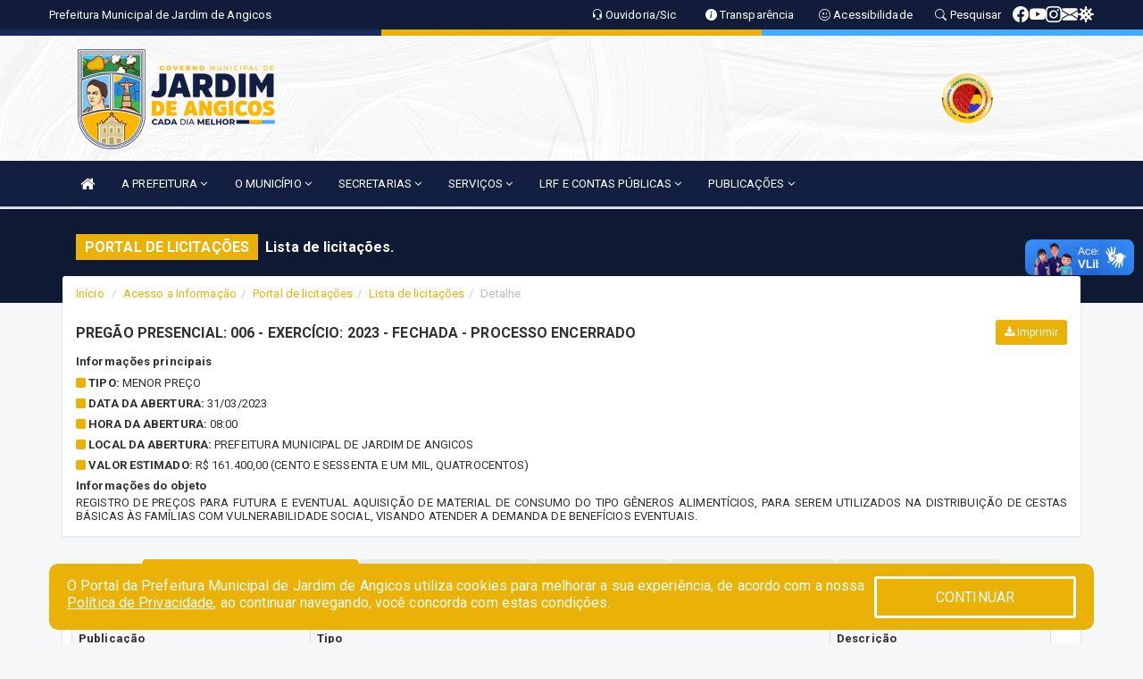

--- FILE ---
content_type: text/html; charset=UTF-8
request_url: https://www.jardimdeangicos.rn.gov.br/licitacaolista.php?id=178
body_size: 17513
content:
<!DOCTYPE html>
<html lang="pt">

<head>
        <meta charset="utf-8">
    <meta name="viewport" content="width=device-width, initial-scale=1.0">
    <meta name="author" content="Prefeitura de Jardim de Angicos">
    <meta name="description" content="Portal Licitações - Licitações." />
    <meta name="keywords" content=" Transparência, Notícias, Municípios, Leis, Publicações, LRF, Lei de responsabilidade fiscal, Diário, Portarias, Decretos, Matérias, Vereadores, Comissões, Sessões, Diárias, Receitas, Despesas, Prefeitura Municipal de Jardim de Angicos, Pref " />
    <meta property="og:image" itemprop="image" content="http://www.jardimdeangicos.rn.gov.br/imagens/TopoTimbre.png" />
    <title>Prefeitura de Jardim de Angicos</title>

    <!-- core CSS -->
    <link rel="stylesheet" href="https://cdn.jsdelivr.net/npm/bootstrap-icons@1.11.3/font/bootstrap-icons.min.css">

    <link href="/css/bootstrap.min.css" rel="stylesheet">
    <link href="/css/font-awesome.min.css" rel="stylesheet">
    <link href="/css/prettyPhoto.css" rel="stylesheet">
    <link href="/css/animate.min.css" rel="stylesheet">
    <link href="/css/main.css" rel="stylesheet">
    <link href="/css/responsive.css" rel="stylesheet">
    <link href="/css/style.php" rel="stylesheet">
    <link href="/css/iconestelas.css" rel="stylesheet">
    <!--[if lt IE 9]>
        <script src="js/html5shiv.js"></script>
        <script src="js/respond.min.js"></script>
        <![endif]-->
    <link rel='shortcut icon' href='/imagens/icomuni.png'>    <link rel="apple-touch-icon-precomposed" sizes="144x144" href="images/ico/apple-touch-icon-144-precomposed.png">
    <link rel="apple-touch-icon-precomposed" sizes="114x114" href="images/ico/apple-touch-icon-114-precomposed.png">
    <link rel="apple-touch-icon-precomposed" sizes="72x72" href="images/ico/apple-touch-icon-72-precomposed.png">
    <link rel="apple-touch-icon-precomposed" href="images/ico/apple-touch-icon-57-precomposed.png">
</head>
<!--/head-->

<body href="#" id="ancora">
    
<link href="/css/satisfacao/style.css?v=2.0" rel="stylesheet">
<link href="https://fonts.googleapis.com/icon?family=Material+Icons" rel="stylesheet">
<link href="https://fonts.googleapis.com/css?family=Dancing+Script" rel="stylesheet">
<link href="https://fonts.googleapis.com/css?family=Roboto+Slab" rel="stylesheet">
<script>
var tam = 15;

function mudaFonte(tipo, elemento) {
    if (tipo == "mais") {
        if (tam < 24)
            tam += 1;
    } else {
        if (tam > 10)
            tam -= 1;
    }
    document.getElementById("Noticia").style.fontSize = tam + "px";
    document.getElementById("Descricao").style.fontSize = tam + "px";
}

function printDiv(id, pg, url) {
    var oPrint, oJan;
    oPrint = window.document.getElementById(id).innerHTML;
    oJan = window.open(pg);
    oJan.document.write(oPrint);
    oJan.document.write(url);
    oJan.window.print();
    oJan.document.close();
    oJan.focus();
}



// Função contraste INICIO
(function() {
    var Contrast = {
        storage: 'contrastState',
        cssClass: 'contrast',
        currentState: null,
        check: checkContrast,
        getState: getContrastState,
        setState: setContrastState,
        toogle: toogleContrast,
        updateView: updateViewContrast
    };

    window.toggleContrast = function() {
        Contrast.toogle();
    };

    Contrast.check();

    function checkContrast() {
        this.updateView();
    }

    function getContrastState() {
        return localStorage.getItem(this.storage) === 'true';
    }

    function setContrastState(state) {
        localStorage.setItem(this.storage, '' + state);
        this.currentState = state;
        this.updateView();
    }

    function updateViewContrast() {
        var body = document.body;

        if (this.currentState === null)
            this.currentState = this.getState();

        if (this.currentState)
            body.classList.add(this.cssClass);
        else
            body.classList.remove(this.cssClass);
    }

    function toogleContrast() {
        this.setState(!this.currentState);
    }
})();
// Função contraste FIM
</script>



<!-- CSS style offcanvas navbar --> 
<style>

.offcanvas-collapse {
position: fixed;
bottom: 0;
right: 100%;
left:-300px;
width: 300px;
overflow: auto;
visibility: hidden;
background-color: #121F41;
transition-timing-function: ease-in-out;
transition-duration: .3s;
transition-property: left, visibility;
z-index: 1045;
}
.offcanvas-collapse {
    align-items:start;
/*   Adds a subtle drop shadow   */
            -moz-background-clip: padding;     /* Firefox 3.6 */
        -webkit-background-clip: padding;  /* Safari 4? Chrome 6? */
        background-clip: padding-box;      /* Firefox 4, Safari 5, Opera 10, IE 9 */
border-right:5px solid rgba(0, 0, 0, 0.2);
height: auto;
min-height: 100%;
}

/* Makes the nav visibile with the open class */
.offcanvas-collapse.open {
    left: 0;
    visibility: visible;
}


.navbar-expand-lg .navbar-nav {
-ms-flex-direction: column;
flex-direction: column;
}

.offcanvas-collapse>.navbar-nav>li>a:hover {
    color: #fff !important;
    background-color: #000;
    opacity: 0.5;
}

.offcanvas-collapse>.navbar-nav > li {
    margin-left: 1px;
}

.offcanvas-collapse>.navbar-nav>.dropdown.open{
    color: #031032 !important;
    background-color: #fff !important;
    /* opacity: 0.5 !important; */
}

.offcanvas-collapse>.navbar-nav>.dropdown.open>a{
    color: #fff !important;
    /* background-color: #000 !important; */
    opacity: 0.5 !important;
}

.offcanvas-collapse.navbar-collapse {
    padding-right: 0px !important; 
    padding-left: 0px !important;
}


.dropdown-submenu { position:relative;} .dropdown-submenu>.dropdown-menu {top:0; left:100%; margin-top:-6px;}


/* Botão de fechar */
.offcanvas-close {
  position: fixed;
  top: 15px;
  left: 300px; /* Ajuste de posição */
  background: none;
  border: none;
  color: #fff;
  font-size: 30px;
  cursor: pointer;
  z-index: 1050; /* Sobrepõe o menu */
}
.open>.dropdown-menu-offcanvas {
    display: contents !important;
}

 /* Estilo da backdrop */
 .offcanvas-backdrop {
  position: fixed;
  top: 0;
  left: 0;
  width: 100%;
  height: 100%;
  background-color: rgba(0, 0, 0, 0.5);
  z-index: 1040;
  opacity: 0;
  visibility: hidden;
  transition: opacity 0.3s ease;
}
.offcanvas-backdrop.show {
  opacity: 1;
  visibility: visible;
}

.dropdown-menu-acessibilidade li a {
 color: #031032 !important ;
}

.dropdown-toggle-acessibilidade:hover .dropdown-menu-acessibilidade { 
 display: block !important;
}
/* 
    navbar-dafault-main entra em conflito com .navbar-default quando o MenuDegrade está ativo
    Esse conflito deixa o menu branco
*/

.navbar-dafault-main {
    background-image: url(""), 
                      url("");
    background-repeat: no-repeat, no-repeat ;
    background-position: left, right ;
}
.social-links-top {
    /* border-left: 1px solid #fff; */
}

</style>




<!-- INÍCIO DO TOPO DO SITE -->
<header id="header" class=" navbar navbar-fixed-top wet-asphalt" style="border:0px; background-image:url(/imagens/BackTopo4.jpg);">
        <div class="container-fluid topo-option-1 color-topo">
        <div class="container">
            <div class="row" id="font-setting-buttons" style="position: relative; z-index: 5; line-height: 33px; display: flex; justify-content: flex-end; gap: .3em; align-items: center;">

                        
                        <div class="title__cliente" style="margin-bottom: 0px; padding-left:0; padding-right:0; margin-right: auto; color: #fff;">
                            <a href="https://www.jardimdeangicos.rn.gov.br"><span>Prefeitura Municipal de Jardim de Angicos</span></a>
                        </div>

                        
                            <div style="margin-bottom: 0px; padding-left:0; padding-right:0;width: 130px; "><a
                            href="/ouvidoria"><i class="bi bi-headset"></i> <span class='nomefora'
                                title="Ouvidoria da entidade">Ouvidoria/Sic</span></a></div>

                    
                

                <div style="margin-bottom: 0px; padding-left:0; padding-right:0;width: 130px;"><a
                        href="/acessoainformacao.php"><i class="bi bi-info-circle-fill"></i> <span class='nomefora'
                            title="Transparência da entidade">Transparência</span></a></div>

                <!--<div class="col-sm-12 col-xs-12"><a href="campanha.php?pg=COVID-19" style="display: block;color: #fff;line-height: 35px;"> <img width="17" alt='Covid' height="17" src="imagens/covid.png"> <strong>CORONAVÍRUS (COVID-19): </strong><span class='nomefora'>Boletins, Ações, Transparência e material educativo - </span> clique aqui </a></div>-->
                    <div style="margin-bottom: 0px; float:right; padding-left:0; padding-right:0; width: 130px" class="dropdown dropdown-toggle-acessibilidade"><a href="#"
                            accesskey="1" title="Página de acessibilidade" class="dropdown-toggle" data-toggle="dropdown" ><i class="bi bi-emoji-smile"></i> <span
                                class='nomefora'>Acessibilidade</span></a>
                            
                                <ul class="dropdown-menu dropdown-menu-right dropdown-menu-acessibilidade" style="min-width: 150px; color:#000;">
                                    <li><a href="/acessibilidade.php" style="cursor:pointer;"
                                        title="Página de acessibilidade"><i class="bi bi-emoji-smile"></i> <span
                                        class='nomefora'>Sobre</span></a></li>

                                    <li><a href="#altocontraste"
                                        id="altocontraste" onclick="window.toggleContrast()" style="cursor:pointer;" accesskey="2"
                                        title="Aplicar Contraste"><i class="bi bi-toggles"></i> <span
                                        class='nomefora'>Contraste</span></a></li>

                                    <li> <a
                                        class="nav-link increase-me btn-list-top" style="cursor:pointer; " accesskey="A"
                                        title="Aumentar texto"><i class="bi bi-plus-square"></i> <span
                                        class='nomefora'>Aumentar</span></a></li>
                                    <li><a
                                        class="nav-link decrease-me btn-list-top" style="cursor:pointer; " accesskey="D"
                                        title="Diminuir texto"> <i class="bi bi-dash-square"></i> <span
                                        class='nomefora'>Diminuir</span></a></li>
                                    
                                    <li><a style="cursor:pointer;"
                                        href="https://www.gov.br/governodigital/pt-br/vlibras" target='_blank' accesskey="M"
                                        title="VLibras"><i class='fa fa-hand-paper-o'></i> <span class='nomefora'>Libras</span></a></li>

                                    <li><a href="/mapadosite" style="cursor: pointer;"
                                        title="Mapa do site" accesskey="M"><i class="bi bi-diagram-3-fill"></i> <span
                                        class="nomefora">Mapa do site</span></a></li>
                                </ul>
                            
                    </div>

                    <div style="margin-bottom: 0px; padding-left:0; padding-right:0;width: 100px;"><a
                        href="/pesquisa"><i class="bi bi-search"></i> <span class='nomefora'
                            title="Transparência da entidade">Pesquisar</span></a></div>

                <!-- fim de acessibilidade -->

                <!-- redes sociais -->
                <div class="social-links-top">
                                                    <a class="nav-link btn-list-top" href="https://www.facebook.com/prefeiturajardimdeangicosrn">
                                    <i class='bi bi-facebook' title="Facebook"></i>
                                </a>
                                                    <a class="nav-link btn-list-top" href="https://www.youtube.com/channel/UCGpu11btv1EkxtDPH2-qTVA">
                                    <i class='bi bi-youtube' title="YouTube"></i>
                                </a>
                                                    <a class="nav-link btn-list-top" href="https://www.instagram.com/govjardimdeangicos?igsh=MTBuY2U4cjg5cWhvdA==">
                                    <i class='bi bi-instagram' title="Instagram"></i>
                                </a>
                                                    <a class="nav-link btn-list-top" href="https://162.214.193.172:2096/webmaillogout.cgi">
                                    <i class='bi bi-envelope-fill' title="E-mail"></i>
                                </a>
                     <a class='nav-link btn-list-top' href='/campanha'>
                                    <i class='bi bi-virus2' title='Clique aqui CONTRA O CORONAVÍRUS (COVID-19)'></i>
                                </a>
                        
                </div>
                <!-- redes sociais -->

            </div>
        </div>
    </div>


    <div class="container-fluid topo-option-mobile color-topo">
        <div class="container">
            <div class="row" id="font-setting-buttons" style="line-height: 33px; display: flex; position: relative; z-index: 5;">
                
                    <div style="margin-bottom: 0px; padding-left: 7px; padding-right: 10px;"><a
                        href="/acessoainformacao"><i class='bi bi-info-circle-fill'></i> <span
                        title="Transparência da entidade"><strong>Transparência</strong></span></a></div>

                    <div style="margin-bottom: 0px; padding-left:0; padding-right: 10px;"><a
                        href="ouvidoria"><i class="bi bi-headset"></i> <span
                        title="Ouvidoria da entidade"><strong>Ouvidoria </strong></span></a></div>

                    <div style="margin-bottom: 0px; padding-left:0; padding-right: 10px;"><a
                        href="/acessibilidade"><i class='bi bi-emoji-smile'></i> <span
                        title="Acessibilidade"><strong>Acessibilidade</strong></span></a></div>

                    <div style="margin-bottom: 0px; padding-left:0; padding-right:10;" class="dropdown dropdown-toggle-acessibilidade">
                        <a href="#" accesskey="1" title="Mais opções" class="dropdown-toggle" data-toggle="dropdown">
                            <i class="bi bi-plus"></i>
                            <span><strong>Opções</strong></span>
                        </a>

                        <ul class="dropdown-menu dropdown-menu-right dropdown-menu-acessibilidade" style="min-width: 150px; color:#000;">
                            <li>
                                <a href="/pesquisa" style="cursor:pointer;" title="Pesquisar"><i class="bi bi-search"></i><span style="padding-left: 10px;">Pesquisar</span></a>
                            </li>
                    </div>
            </div>
        </div>
    </div>
    
        <div class="col-md-12 col-fita">
        <div class="row fitaflex" style="padding-bottom: 10px;">
            <div class="col-md-2 fita"
                style="margin-bottom:0px; border-top: 7px solid #1A2C5B;"></div>
            <div class="col-md-2 fita"
                style="margin-bottom:0px; border-top: 7px solid #1A2C5B;"></div>
            <div class="col-md-2 fita"
                style="margin-bottom:0px; border-top: 7px solid #EAB106;"></div>
            <div class="col-md-2 fita"
                style="margin-bottom:0px; border-top: 7px solid #EAB106;"></div>
            <div class="col-md-2 fita"
                style="margin-bottom:0px; border-top: 7px solid #41ABFF;"></div>
            <div class="col-md-2 fita"
                style="margin-bottom:0px; border-top: 7px solid #41ABFF;"></div>
        </div>
    </div>
    
    <div class="container container-menu-main" id="logo-top-bar" style="padding-bottom:10px; padding-top:10px; ">



        <div class="row d-flex-main-menu-center">
           
            <div id="centralizarLogo" class="col-6 col-sm-7 col-xs-7 ">

                <a id="" href="/" style="padding-right: 5px; margin-right: 20px"><img id="" src="/imagens/logo.png?time=1771870103" alt="logo"></a>
            </div>

            <div class="col-6 col-canvas-navbar">
                <a class="navbar-toggle" data-toggle="offcanvas"
                        style="padding-top: 4px; padding-bottom: 4px; padding-left: 14px; padding-right: 14px; cursor: pointer; color:#fff; "
                        data-target=".offcanvas-collapse">
                        <span class="fa fa-bars" style="font-size: 25px; color: #000;"></span>
                </a>
            </div>

            <div class="col-sm-5 col-xs-5 fora_responsivo">
                <div class="wow fadeInUp box-pesq">
                    

                    <a href='/selos' class='break-responsive-header' style='margin-left: 5px'><img style='width: 60px' src='/imagens/imagensselos/alfa-ouro-p.png' alt='Selo Nacional compromisso com a Alfabetização Ouro 2024
' title='Selo Nacional compromisso com a Alfabetização Ouro 2024
'></a>
                    

                    <!-- <a href="/pesquisa.php" class="btn btn-primary nomefora"><span class="glyphicon glyphicon-search "
                            aria-hidden="true"></span> Pesquisa</a> -->

                        <!--
                        <div class="nomefora" id="google_translate_element"></div>
                        <script>
                            function googleTranslateElementInit() {
                                new google.translate.TranslateElement({
                                        pageLanguage: 'pt',
                                        autoDisplay: false,
                                        includedLanguages: 'de,es,fr,en,it',
                                        layout: google.translate.TranslateElement.InlineLayout.SIMPLE
                                    },
                                    'google_translate_element');
                            }
                        </script>
                        <script src="//translate.google.com/translate_a/element.js?cb=googleTranslateElementInit"></script>
                        -->

                </div>

            </div>
        </div>
    </div>


    <!-- navbar offcanvas -->
    <nav class="navbar navbar-default navbar-dafault-main" style="border:0px;">
        <div class="container">
            <div class="navbar-header navbar-header-main">
                <a class="navbar-toggle" data-toggle="offcanvas"
                    style="padding-top: 4px; padding-bottom: 4px; padding-left: 14px; padding-right: 14px; cursor: pointer; color:#fff; "
                    data-target=".offcanvas-collapse">
                    <span class="fa fa-bars" style="font-size: 16px"></span>
                </a>
                <a href="pesquisa.php" class="navbar-toggle"
                    style="padding-top: 4px; padding-bottom: 4px; padding-left: 14px; padding-right: 14px; display: none;"><span
                        class="fa fa-search" style="font-size: 16px" aria-hidden="true"></span></a>
                <a class="navbar-toggle" id="btnperq" href="#" aria-expanded='false' title='Menu de acessibilidade'
                    style="padding-top: 4px; padding-bottom: 4px; padding-left: 14px; padding-right: 14px;  cursor: pointer; display: none;"><i
                        class='fa fa-odnoklassniki' style="font-size: 16px" aria-hidden='true'></i></a>
                                <a class="navbar-toggle" href="https://162.214.193.172:2096/webmaillogout.cgi" target="blank" title='E-mail'
                    style="padding-top: 4px; padding-bottom: 4px; padding-left: 14px; padding-right: 14px;  cursor: pointer; display: none;"><i
                        class='fa fa-envelope' style="font-size: 16px" aria-hidden='true'></i></a>
                            </div>
                            
            
            <div class="collapse navbar-collapse navbar-collapse-toglee" style="border:0px;">
                <ul class="nav navbar-nav main-menu" style="margin-top:0px;">
                    
                    <li><a href="/" title="Inicio" target=""><i class="fa fa-home fa-lg" aria-hidden="true"></i></a></li>  <li class='dropdown'><a href='/' class='dropdown-toggle' data-toggle='dropdown'>A PREFEITURA 
                                                <i class='fa fa-angle-down'></i></a>
                                                    <ul class='dropdown-menu ' style='overflow: auto; max-height:300px; min-width:100px;'><li><a href='/institucional.php' >INSTITUCIONAL</a></li><li><a href='/gestores.php' >PREFEITO E VICE</a></li><li><a href='/galeriagestores.php' >GALERIA DE GESTORES</a></li><li><a href='/secretarios.php' >EQUIPE DE GOVERNO</a></li><li><a href='/normativosproprios.php?A PREFEITURA=' >NORMATIVOS PRÓPRIOS</a></li>		</ul>
                                            </li>  <li class='dropdown'><a href='/' class='dropdown-toggle' data-toggle='dropdown'>O MUNICÍPIO 
                                                <i class='fa fa-angle-down'></i></a>
                                                    <ul class='dropdown-menu ' style='overflow: auto; max-height:300px; min-width:100px;'><li><a href='/obras.php' >OBRAS</a></li><li><a href='/veiculos.php' >VEÍCULOS</a></li><li><a href='/simbolos.php' >SÍMBOLOS</a></li><li><a href='/conselhos.php' >CONSELHOS</a></li><li><a href='/guiadomunicipio.php' >GUIA DO MUNICÍPIO</a></li><li><a href='/omunicipio.php' >DADOS DO MUNICÍPIO</a></li>		</ul>
                                            </li>  <li class='dropdown'><a href='/secretaria.php' class='dropdown-toggle' data-toggle='dropdown'>SECRETARIAS <i class='fa fa-angle-down'></i></a>
                                    <ul class='dropdown-menu ' style='overflow: auto; max-height:300px; min-width:100px;'><li><a href='/secretaria.php?sec=4'>CONTROLADORIA</a></li><li><a href='/secretaria.php?sec=1'>GABINETE DO PREFEITO</a></li><li><a href='/secretaria.php?sec=11'>PROCURADORIA MUNICIPAL</a></li><li><a href='/secretaria.php?sec=3'>SEC. MUN. DE AGRICULTURA E ABASTECIMENTO</a></li><li><a href='/secretaria.php?sec=5'>SEC. MUN. DE EDUCAÇÃO, CULTURA E DOS ESPORTES</a></li><li><a href='/secretaria.php?sec=6'>SEC. MUN. DE INFRA-EST, TRANSP. E SERV. URBANOS</a></li><li><a href='/secretaria.php?sec=2'>SEC. MUNICIPAL DE PLANEJAMENTO E ADMINISTRAÇÃO</a></li><li><a href='/secretaria.php?sec=8'>SECRETARIA MUNICIPAL DE ASSISTÊNCIA SOCIAL</a></li><li><a href='/secretaria.php?sec=10'>SECRETARIA MUNICIPAL DE COMUNICAÇÃO</a></li><li><a href='/secretaria.php?sec=9'>SECRETARIA MUNICIPAL DE FINANÇAS E TRIBUTAÇÃO</a></li><li><a href='/secretaria.php?sec=7'>SECRETARIA MUNICIPAL DE SAÚDE</a></li>		</ul>
</li>  <li class='dropdown'><a href='/' class='dropdown-toggle' data-toggle='dropdown'>SERVIÇOS 
                                                <i class='fa fa-angle-down'></i></a>
                                                    <ul class='dropdown-menu ' style='overflow: auto; max-height:300px; min-width:100px;'><li><a href='https://app.topsolutionsrn.com.br/contracheque/pmjardimangicos/default.aspx?sair=1' >CONTRACHEQUE ONLINE</a></li><li><a href='https://www.nfse.gov.br/EmissorNacional/Login' >NOTA FISCAL</a></li><li><a href='http://sistema.engematica.com.br/app/jardimdeangicos/login#foo' target='_blank'>PORTAL DO CONTRIBUINTE</a></li><li><a href='https://www.bing.com/videos/riverview/relatedvideo?q=Sefin+Nacional+NFS-e&&mid=F64DD37CD59ECF2C93B4F64DD37CD59ECF2C93B4&FORM=VAMGZC' target='_blank'>VÍDEO EXPLICATIVO NFS-E</a></li><li><a href='http://sistema.engematica.com.br/app/jardimdeangicos/certidao' target='_blank'>CERTIDÃO MUNICIPAL</a></li><li><a href='https://uvt2.set.rn.gov.br/#/services/certidao-negativa/emitir' target='_blank'>CERTIDÃO ESTADUAL</a></li><li><a href='https://servicos.receitafederal.gov.br/servico/certidoes/#/home' target='_blank'>CERTIDÃO FEDERAL</a></li><li><a href='https://consulta-crf.caixa.gov.br/consultacrf/pages/consultaEmpregador.jsf' target='_blank'>FGTS</a></li><li><a href='https://www.tst.jus.br/certidao1' target='_blank'>CERTIDÃO TRABALHISTA</a></li>		</ul>
                                            </li>  <li class='dropdown'><a href='/lrf.php' class='dropdown-toggle' data-toggle='dropdown'>LRF E CONTAS PÚBLICAS <i class='fa fa-angle-down'></i></a>
                                <ul class='dropdown-menu dropdown-menu-right' style='overflow: auto; max-height:300px; min-width:100px;'><li><a href='/lrf.php?cat=4'>RGF - RELATÓRIO DE GESTÃO FISCAL</a></li><li><a href='/lrf.php?cat=7'>RREO - RELATÓRIO RESUMIDO DA EXECUÇÃO ORÇAMENTÁRIA</a></li><li><a href='/lrf.php?cat=8'>LOA - LEI ORÇAMENTÁRIA ANUAL</a></li><li><a href='/lrf.php?cat=9'>LDO - LEI DE DIRETRIZES ORÇAMENTÁRIAS</a></li><li><a href='/lrf.php?cat=17'>PPA - PLANO PLURIANUAL</a></li><li><a href='/contasdegoverno.php'>PCG - PRESTAÇÃO DE CONTAS DE GOVERNO</a></li><li><a href='/contasdegestao.php'>PCS - PRESTAÇÃO DE CONTAS DE GESTÃO</a></li>		</ul>
</li>  <li class='dropdown'><a href='/' class='dropdown-toggle' data-toggle='dropdown'>PUBLICAÇÕES 
                                                <i class='fa fa-angle-down'></i></a>
                                                    <ul class='dropdown-menu ' style='overflow: auto; max-height:300px; min-width:100px;'><li><a href='/contratos.php' >CONTRATOS</a></li><li><a href='/decretos.php' >DECRETOS</a></li><li><a href='/diarias.php' >DIÁRIAS</a></li><li><a href='/leis.php' >LEIS</a></li><li><a href='/licitacao.php' >LICITAÇÃO</a></li><li><a href='/lrf.php' >LRF CONTAS PÚBLICAS</a></li><li><a href='/contasdegoverno' >PCG</a></li><li><a href='/contasdegestao' >PCS</a></li><li><a href='/portaria.php' >PORTARIAS</a></li><li><a href='/publicacoes.php' >OUTRAS</a></li>		</ul>
                                            </li>                </ul>
            </div>
        </div>
        <!--/.container-->
        
        <div class="navbar-collapse offcanvas-collapse">
            <ul class="navbar-nav mr-auto dropdown-menu dropdown-menu-offcanvas">

            <button class="offcanvas-close" aria-label="Close">&times;</button>
                
            <li><a href="/" title="Inicio" target="">INÍCIO</a></li>  <li class='dropdown'><a href='/' class='dropdown-toggle' data-toggle='dropdown'>A PREFEITURA 
                                                <i class='fa fa-angle-down'></i></a>
                                                    <ul class='dropdown-menu ' style='overflow: auto; max-height:300px; min-width:100px;'><li><a href='/institucional.php' >INSTITUCIONAL</a></li><li><a href='/gestores.php' >PREFEITO E VICE</a></li><li><a href='/galeriagestores.php' >GALERIA DE GESTORES</a></li><li><a href='/secretarios.php' >EQUIPE DE GOVERNO</a></li><li><a href='/normativosproprios.php?A PREFEITURA=' >NORMATIVOS PRÓPRIOS</a></li>		</ul>
                                            </li>  <li class='dropdown'><a href='/' class='dropdown-toggle' data-toggle='dropdown'>O MUNICÍPIO 
                                                <i class='fa fa-angle-down'></i></a>
                                                    <ul class='dropdown-menu ' style='overflow: auto; max-height:300px; min-width:100px;'><li><a href='/obras.php' >OBRAS</a></li><li><a href='/veiculos.php' >VEÍCULOS</a></li><li><a href='/simbolos.php' >SÍMBOLOS</a></li><li><a href='/conselhos.php' >CONSELHOS</a></li><li><a href='/guiadomunicipio.php' >GUIA DO MUNICÍPIO</a></li><li><a href='/omunicipio.php' >DADOS DO MUNICÍPIO</a></li>		</ul>
                                            </li>  <li class='dropdown'><a href='/secretaria.php' class='dropdown-toggle' data-toggle='dropdown'>SECRETARIAS <i class='fa fa-angle-down'></i></a>
                                    <ul class='dropdown-menu ' style='overflow: auto; max-height:300px; min-width:100px;'><li><a href='/secretaria.php?sec=4'>CONTROLADORIA</a></li><li><a href='/secretaria.php?sec=1'>GABINETE DO PREFEITO</a></li><li><a href='/secretaria.php?sec=11'>PROCURADORIA MUNICIPAL</a></li><li><a href='/secretaria.php?sec=3'>SEC. MUN. DE AGRICULTURA E ABASTECIMENTO</a></li><li><a href='/secretaria.php?sec=5'>SEC. MUN. DE EDUCAÇÃO, CULTURA E DOS ESPORTES</a></li><li><a href='/secretaria.php?sec=6'>SEC. MUN. DE INFRA-EST, TRANSP. E SERV. URBANOS</a></li><li><a href='/secretaria.php?sec=2'>SEC. MUNICIPAL DE PLANEJAMENTO E ADMINISTRAÇÃO</a></li><li><a href='/secretaria.php?sec=8'>SECRETARIA MUNICIPAL DE ASSISTÊNCIA SOCIAL</a></li><li><a href='/secretaria.php?sec=10'>SECRETARIA MUNICIPAL DE COMUNICAÇÃO</a></li><li><a href='/secretaria.php?sec=9'>SECRETARIA MUNICIPAL DE FINANÇAS E TRIBUTAÇÃO</a></li><li><a href='/secretaria.php?sec=7'>SECRETARIA MUNICIPAL DE SAÚDE</a></li>		</ul>
</li>  <li class='dropdown'><a href='/' class='dropdown-toggle' data-toggle='dropdown'>SERVIÇOS 
                                                <i class='fa fa-angle-down'></i></a>
                                                    <ul class='dropdown-menu ' style='overflow: auto; max-height:300px; min-width:100px;'><li><a href='https://app.topsolutionsrn.com.br/contracheque/pmjardimangicos/default.aspx?sair=1' >CONTRACHEQUE ONLINE</a></li><li><a href='https://www.nfse.gov.br/EmissorNacional/Login' >NOTA FISCAL</a></li><li><a href='http://sistema.engematica.com.br/app/jardimdeangicos/login#foo' target='_blank'>PORTAL DO CONTRIBUINTE</a></li><li><a href='https://www.bing.com/videos/riverview/relatedvideo?q=Sefin+Nacional+NFS-e&&mid=F64DD37CD59ECF2C93B4F64DD37CD59ECF2C93B4&FORM=VAMGZC' target='_blank'>VÍDEO EXPLICATIVO NFS-E</a></li><li><a href='http://sistema.engematica.com.br/app/jardimdeangicos/certidao' target='_blank'>CERTIDÃO MUNICIPAL</a></li><li><a href='https://uvt2.set.rn.gov.br/#/services/certidao-negativa/emitir' target='_blank'>CERTIDÃO ESTADUAL</a></li><li><a href='https://servicos.receitafederal.gov.br/servico/certidoes/#/home' target='_blank'>CERTIDÃO FEDERAL</a></li><li><a href='https://consulta-crf.caixa.gov.br/consultacrf/pages/consultaEmpregador.jsf' target='_blank'>FGTS</a></li><li><a href='https://www.tst.jus.br/certidao1' target='_blank'>CERTIDÃO TRABALHISTA</a></li>		</ul>
                                            </li>  <li class='dropdown'><a href='/lrf.php' class='dropdown-toggle' data-toggle='dropdown'>LRF E CONTAS PÚBLICAS <i class='fa fa-angle-down'></i></a>
                                <ul class='dropdown-menu dropdown-menu-right' style='overflow: auto; max-height:300px; min-width:100px;'><li><a href='/lrf.php?cat=4'>RGF - RELATÓRIO DE GESTÃO FISCAL</a></li><li><a href='/lrf.php?cat=7'>RREO - RELATÓRIO RESUMIDO DA EXECUÇÃO ORÇAMENTÁRIA</a></li><li><a href='/lrf.php?cat=8'>LOA - LEI ORÇAMENTÁRIA ANUAL</a></li><li><a href='/lrf.php?cat=9'>LDO - LEI DE DIRETRIZES ORÇAMENTÁRIAS</a></li><li><a href='/lrf.php?cat=17'>PPA - PLANO PLURIANUAL</a></li><li><a href='/contasdegoverno.php'>PCG - PRESTAÇÃO DE CONTAS DE GOVERNO</a></li><li><a href='/contasdegestao.php'>PCS - PRESTAÇÃO DE CONTAS DE GESTÃO</a></li>		</ul>
</li>  <li class='dropdown'><a href='/' class='dropdown-toggle' data-toggle='dropdown'>PUBLICAÇÕES 
                                                <i class='fa fa-angle-down'></i></a>
                                                    <ul class='dropdown-menu ' style='overflow: auto; max-height:300px; min-width:100px;'><li><a href='/contratos.php' >CONTRATOS</a></li><li><a href='/decretos.php' >DECRETOS</a></li><li><a href='/diarias.php' >DIÁRIAS</a></li><li><a href='/leis.php' >LEIS</a></li><li><a href='/licitacao.php' >LICITAÇÃO</a></li><li><a href='/lrf.php' >LRF CONTAS PÚBLICAS</a></li><li><a href='/contasdegoverno' >PCG</a></li><li><a href='/contasdegestao' >PCS</a></li><li><a href='/portaria.php' >PORTARIAS</a></li><li><a href='/publicacoes.php' >OUTRAS</a></li>		</ul>
                                            </li>            
            </ul>
      </div>
      
    </nav>
    <div class="offcanvas-backdrop"></div>
    <!--/nav-->


</header>
    

<div id="espaco-header" class="espaco-header-main" style="height:207px; margin-bottom: 27.4px;">&nbsp;</div>



<!-- <div id="sticky-container-id" class="sticky-container">
    <ul class="sticky"> -->

        
    <!-- </ul>
</div> -->


  
<!-- VLibras -->
<div vw class="enabled">
    <div vw-access-button class="active"></div>
    <div vw-plugin-wrapper>
      <div class="vw-plugin-top-wrapper"></div>
    </div>
  </div>
  <script src="https://vlibras.gov.br/app/vlibras-plugin.js" defer></script>
  <script defer>
    document.addEventListener('DOMContentLoaded', function() {
      new window.VLibras.Widget('https://vlibras.gov.br/app');
    });
</script>
<!-- VLibras -->

<script src="/js/jquery-2.1.1.min.js"></script>
<script type="text/javascript">
$(document).ready(function() {

    $('.offcanvas-backdrop').removeClass('show');

    $('[data-toggle="offcanvas"]').on('click', function () {
        $('.offcanvas-collapse').removeClass('open');
        const target = $(this).data('target');
        $(target).toggleClass('open');
        $('.offcanvas-backdrop').addClass('show');
    })

    // Fechar o menu ao clicar no backdrop
    $('.offcanvas-backdrop, .offcanvas-close').on('click', function () {
      $('.offcanvas-collapse').removeClass('open');
      $('.offcanvas-backdrop').removeClass('show');
    })

    $('.dropdown-menu-sub').hide();
    $('.dropdown-submenu a.dropdown-sub-toggle').on("click", function(e){
        $(this).next('ul').toggle();
        e.stopPropagation();
        e.preventDefault();
    });


    $(window).scroll(function() {
        if ($(this).scrollTop() > 100) {
            $("#logo-top-bar").css({
                "margin-top": "-25.5Vh",
                "transition": ".4s",
                "z-index": "-2"
            });
            $("#logo-top-bar").fadeOut("800");
            $('#scroll').fadeIn();
             $('#scroll2').fadeIn();
            $(".col-fita").fadeOut();

        } else {
            $("#logo-top-bar").fadeIn("800");
            $("#logo-top-bar").css({
                "margin-top": "0px"
            });
            $(".col-fita").fadeIn();
            $('#scroll').fadeOut();
            $('#scroll2').fadeOut();
        }
    });
    $('#scroll').click(function() {
        $("html, body").animate({
            scrollTop: 0
        }, 0);
        return false;
    });


    $('#menu-acessiblidade').hide().contents().hide();
    $('#btnperq').on('click', function(e) {
        e.preventDefault();
        $('#menu-acessiblidade').slideToggle('fast', function(e) {
            if ($(this).is(':visible')) {
                $(this).contents().fadeIn(1000);
            } else {
                $(this).contents().hide();
            }
        });

    })


});
</script>


     <section id="services" class="topo-paginas-section">
    <div class="container">
        <div class="col-md-12">

            <!--<div id="TituloServicos">-->
            <div class="cartaservicosbanner" style="font-size: 16px;">Portal de Licitações</div>
            <h2 id="EsOv" class="cartaservicosbannertexto" style="font-size: 16px; padding-left: 5px;">Lista de licitações.</h2>
            <!--</div>-->

        </div>
    </div>
</section>
            
    <section style="margin-bottom: 10px;">
        <div class="container">
            <div class="public_paginas" style="margin-top: -50px;">
                    <div class='col-md-12'>
        <div class="row">
            <ol class="breadcrumb" style="background-color:#FFFFFF; margin-bottom: 0px;">
                <li class="breadcrumb-item"><a href="/index.php">Início</a></li>
                <li class="breadcrumb-item"><a href="acessoainformacao.php">Acesso a Informação</a></li><li class="breadcrumb-item"><a href="/licitacao.php">Portal de licitações</a></li><li class="breadcrumb-item"><a href="/licitacaolista.php">Lista de licitações</a></li><li class="breadcrumb-item active">Detalhe</li>            </ol>
        </div>
    </div>
                                <div class="titulo">
                    <strong>
                        PREGÃO  PRESENCIAL:
                        006 - EXERCÍCIO: 2023 -
                        FECHADA - PROCESSO ENCERRADO                        <!--  <a style="text-align: right; float: right;" class="btn btn-primary" href="areport.php?id=178&pg=1" target="_blank"> <i class="fa fa-file-pdf-o"></i> </a> -->
                    </strong>

                    <a class="btn btn-primary btn-sm" href="areport/?pg=licitacao&id=178" style="margin-left: 4px; float: right;" target='_black' title="Imprimir página"><i class="fa fa-download"></i> Imprimir </a>

                </div>
                <div class="col-md-12">

                    <div class="titulo1"><strong> Informações principais</strong></div>
                    
                    <div class="row">
                        
                        
                                                    <div class="col-md-12" style="text-transform: uppercase;"><i class='fa fa-square' style='color:#EAB106'></i> <strong>Tipo:</strong>
                                MENOR PREÇO</div>
                        
                                                    <div class="col-md-12" style="text-transform: uppercase;"><i class='fa fa-square' style='color:#EAB106'></i> <strong itemprop="realizationDate">Data da abertura:</strong>
                                31/03/2023</div>
                                                                                
                                                    <div class="col-md-12" style="text-transform: uppercase;"><i class='fa fa-square' style='color:#EAB106'></i> <strong>Hora da abertura:</strong>
                                08:00</div>
                        
                                                                                    <div class="col-md-12" style="text-transform: uppercase;"><i class='fa fa-square' style='color:#EAB106'></i> <strong>Local da abertura:</strong>
                                    PREFEITURA MUNICIPAL DE JARDIM DE ANGICOS</div>
                                                    
                                                    <div class="col-md-12" style="text-transform: uppercase;"><i class='fa fa-square' style='color:#EAB106'></i> <strong>Valor estimado:</strong> R$
                                161.400,00 (cento e sessenta e um mil, quatrocentos) </div>
                        
                        
                                                    <div class='col-md-12' style="text-align:justify;"><strong> Informações do objeto</strong></div>
                            <div class='col-md-12' style="text-align:justify; line-height: 1.2;">
                                REGISTRO DE PREÇOS PARA FUTURA E EVENTUAL AQUISIÇÃO DE MATERIAL DE CONSUMO DO TIPO GÊNEROS ALIMENTÍCIOS, PARA SEREM UTILIZADOS NA DISTRIBUIÇÃO DE CESTAS BÁSICAS ÀS FAMÍLIAS COM VULNERABILIDADE SOCIAL, VISANDO ATENDER A DEMANDA DE BENEFÍCIOS EVENTUAIS. </div>
                        
                        


                            <!--<div class="col-md-12"><i class="fa fa-calendar" aria-hidden="true"></i> : </div>-->


                        
                    </div>

                    <div class="row">


                        
                                            </div>

                </div>
            </div>


            <div class="col-md-12" style="margin-top: 2em; padding: 0;">

                <ul class="nav nav-tabs nav-tabs2" role="tablist">
                    <!-- <li class="l-obra-col-2 nav-item-services active"><a class='long-tabs' style="padding:10px 15px;" href="#principal" data-toggle="tab" role="tablist"><i class='fa fa-file-text'></i> Informações principais</a></li> -->
                    <li class="l-obra-col-2 nav-item-services active"><a class='long-tabs' style="padding:10px 15px;" href="#formas" data-toggle="tab" role="tablist"><i class='fa fa-calendar'></i> Forma de
                            publicação</a></li>
                    <li class="l-obra-col-2 nav-item-services"><a class='long-tabs' style="padding:10px 15px;" href="#responsaveis" data-toggle="tab" role="tablist"><i class='fa fa-address-card'></i>
                            Responsáveis</a></li>
                                            <li class="l-obra-col-2 nav-item-services"><a class='long-tabs' style="padding:10px 15px;" href="#orgao" data-toggle="tab" role="tablist"><i class='fa fa-sitemap'></i> Órgãos</a></li>
                    
                                            <li class="l-obra-col-2 nav-item-services"><a class='long-tabs' style="padding:10px 15px;" href="#participantes" data-toggle="tab" role="tablist"><i class='fa fa-user'></i>
                                Participantes</a></li>
                    
                                            <li class="l-obra-col-2 nav-item-services"><a class='long-tabs' style="padding:10px 15px;" href="#andamentos" data-toggle="tab" role="tablist"><i class='fa fa-file-text-o'></i>
                                Andamentos</a></li>
                                    </ul>

                <div class="public_paginas">
                    <div class="tab-content tab-space tab-space2 background-box-tabs" style="padding: 10px;">

                        <div class="tab-pane active" id="formas" style="width: 98%;">

                            <div class="titulo1" style='margin-bottom: 5px;'><strong>Forma de publicação</strong></div>

                            <div class="row">


                                <div class="col-md-12">
                                    <table class='table table-responsive table-condensed table-bordered'>
                                        <thead>
                                            <tr>
                                                <td><strong>Publicação</strong></td>
                                                <td><strong>Tipo</strong></td>
                                                <td><strong>Descrição</strong></td>
                                            </tr>
                                        </thead>
                                        <tbody>
                                            <tr>
                                                                <td data-title='Publicação'>21/03/2023</td>
                                                                <td data-title='Tipo' style='text-transform: uppercase;'>DIÁRIO OFICIAL DO MUNICÍPIO</td> 
                                                                <td data-title='Descrição' style='text-transform: uppercase;'>FEMURN</td> 
                                                              </tr>                                        </tbody>
                                    </table>
                                </div>

                            </div>

                        </div>

                        <div class="tab-pane" id="responsaveis" style="width: 98%;">

                            <div class='titulo1'><strong>Responsáveis</strong></div>
                            <div class="row">


                                <div class='col-md-12'>
                                     <table class='table table-responsive table-condensed table-bordered'>
                                                <thead>
                                                    <tr>
                                                        <td><strong>Responsabilidade </strong></td> 
                                                        <td><strong>Agente</strong></td>                                                                                                                                                            
                                                    </tr>
                                                </thead>
                                                <tbody><tr>
                                                        <td data-title='Responsável' style='text-transform: uppercase;'> Pregoeiro/Agente de contratação </td>
                                                            <td data-title='Agente' style='text-transform: uppercase;'>AÉCIO DORNELLES FERNANDES</td>  
                                                        </tr><tr>
                                                        <td data-title='Responsável' style='text-transform: uppercase;'> Responsável pela Informação </td>
                                                            <td data-title='Agente' style='text-transform: uppercase;'>AÉCIO DORNELLES FERNANDES</td>  
                                                        </tr><tr>
                                                        <td data-title='Responsável' style='text-transform: uppercase;'>  Responsável pelo Parecer Técnico Jurídico </td>
                                                            <td data-title='Agente' style='text-transform: uppercase;'>LAISE DE QUEIROZ COSTA</td>  
                                                        </tr><tr>
                                                        <td data-title='Responsável' style='text-transform: uppercase;'>  Responsável pela Adjudicação </td>
                                                            <td data-title='Agente' style='text-transform: uppercase;'>AÉCIO DORNELLES FERNANDES</td>  
                                                        </tr><tr>
                                                        <td data-title='Responsável' style='text-transform: uppercase;'>  Responsável pela Homologação </td>
                                                            <td data-title='Agente' style='text-transform: uppercase;'>CARLOS ANDRÉ CÂMARA BEZERRA</td>  
                                                        </tr>  </tbody>
                                            </table>                                </div>

                            </div>

                        </div>

                                                    <div class="tab-pane" id="orgao" style="width: 98%;">

                                <div class='titulo1'><strong>Órgãos</strong></div>

                                <div class="row">


                                    <div class='col-md-12' itemscope itemtype="https://turmalina.tcepb.tc.br/documentation/Bidding">
                                        <table class='table table-responsive table-condensed table-bordered'>
                                              <thead>
                                              <tr>
                                              <td><strong itemprop='managementUnitID'  style='width: 10%;' >Código</strong></td>
                                              <td><strong itemprop='managementUnitName' >Orgão</strong></td>
                                              <td><strong>Ordenador</strong></td>
                                              <td><strong>Tipo</strong></td>
                                              </tr>
                                              </thead>
                                              <tbody>
                                              
                                              <tr>
                                              <td data-title='Código' itemprop='managementUnitID'></td>
                                              <td data-title='Orgão' itemprop='managementUnitName'>SECRETARIA MUNICIPAL DE ASSISTÊNCIA SOCIAL</td>
                                              <td data-title='Ordenador'>ELAIDE CRISTINA CÂMARA DOS SANTOS</td>
                                              <td data-title='Ordenador'></td>
                                              </tr>
                                              
                                              </tbody>
                                              </table>                                    </div>
                                </div>
                            </div>
                        
                                                    <div class="tab-pane" id="participantes" style="width: 98%;">

                                <div class='titulo1'><strong>Participantes</strong></div>
                                <div class="row">


                                    <div class='col-md-12'>
                                        <table class='table table-responsive table-condensed table-bordered' itemscope itemtype="https://turmalina.tcepb.tc.br/documentation/Bidding">
                                            <thead>
                                                <tr>
                                                    <td itemprop='bidderName'><strong>Participante</strong></td>
                                                    <td itemprop='identificationNumber'><strong>CPF/CNPJ</strong></td>
                                                    <td><strong>Resultado</strong></td>
                                                    <td itemprop='bidderProposalAmount' style="text-align:right;"><strong>Valor</strong></td>
                                                </tr>
                                            </thead>
                                            <tbody>
                                                <tr>
                                                            <td data-title='Participante' itemprop='bidderName'  >ABC SERVICO E COMERCIO LTDA</td>
                                                            <td data-title='cpf' id='cpf' >49.017.921/0001-56</td>
                                                            <td data-title='Resultado'  >VENCEDOR</td>
                                                            <td data-title='Valor'  itemprop='bidderProposalAmount' style='text-align:right;'>161.400,00</td>
                                                            </tr>
                                            </tbody>
                                        </table>
                                    </div>
                                </div>

                            </div>
                        
                            <div class="tab-pane" id="andamentos" style="width: 98%;">
                                <div class='titulo1'><strong>Andamento</strong></div>

                                <div class="row">

                                                                            <div class='col-md-12'>
                                                                                            <ul class="cbp_tmtimeline">
                                                    <li>
                                                        <!-- <time class="cbp_tmtime" datetime="2013-04-10 18:30"><span></span><span></span></time> -->
                                                        <div class="cbp_tmicon cbp_tmicon-phone"><i class="fa fa-calendar"></i>
                                                        </div>

                                                        <div class="cbp_tmlabel">

                                                            <a data-toggle='modal' data-target='#myModal335' href='#' style="font-weight: 10;">
                                                                <p style="font-weight: 600;">
                                                                    <i class='fa fa-calendar' aria-hidden='true'></i>
                                                                    DATA:
                                                                    31/03/2023 - <i class='fa fa-clock-o' aria-hidden='true'></i> 00:00                                                                    - FASE: PROCESSO ENCERRADO -
                                                                    FECHADA                                                                </P>
                                                                <p>RESPONSÁVEL: AÉCIO DORNELLES FERNANDES</p>

                                                            </a>

                                                        </div>

                                                    </li>
                                                </ul>

                                                <div class='modal fade' id='myModal335' tabindex='-1' role='dialog' aria-labelledby='myModalLabel' aria-hidden='true'>
                                                    <div class='modal-dialog'>
                                                        <div class='modal-content'>
                                                            <div class='modal-header'>
                                                                <a class='close' data-dismiss='modal' aria-hidden='true'>&times;</a>
                                                                <h4 class='modal-title' id='myModalLabel'>ANDAMENTO</h4>
                                                            </div>
                                                            <div class='modal-body'>
                                                                <strong>
                                                                    <i class='fa fa-calendar' aria-hidden='true'></i>
                                                                    DATA:
                                                                    31/03/2023 - <i class='fa fa-clock-o' aria-hidden='true'></i> 00:00                                                                    - FASE: PROCESSO ENCERRADO -
                                                                    FECHADA                                                                </strong>


                                                                <p style="margin-bottom: 0px;">
                                                                    <br></p>
                                                                <p style="margin-bottom: 0px;"><strong>OBSERVAÇÃO:
                                                                    </strong></p>
                                                                <p><strong>RESPONSÁVEL:
                                                                    </strong>AÉCIO DORNELLES FERNANDES</p>
                                                            </div>
                                                            <div class='modal-footer'>
                                                                <a href class='btn btn-primary btn-sm pull' data-dismiss='modal'><i class='fa fa-undo'></i> Fechar</a>
                                                            </div>

                                                        </div>
                                                    </div>
                                                </div>
                                                                                            <ul class="cbp_tmtimeline">
                                                    <li>
                                                        <!-- <time class="cbp_tmtime" datetime="2013-04-10 18:30"><span></span><span></span></time> -->
                                                        <div class="cbp_tmicon cbp_tmicon-phone"><i class="fa fa-calendar"></i>
                                                        </div>

                                                        <div class="cbp_tmlabel">

                                                            <a data-toggle='modal' data-target='#myModal334' href='#' style="font-weight: 10;">
                                                                <p style="font-weight: 600;">
                                                                    <i class='fa fa-calendar' aria-hidden='true'></i>
                                                                    DATA:
                                                                    31/03/2023 - <i class='fa fa-clock-o' aria-hidden='true'></i> 00:00                                                                    - FASE: HOMOLOGAÇÃO -
                                                                    ABERTA                                                                </P>
                                                                <p>RESPONSÁVEL: CARLOS ANDRÉ CÂMARA BEZERRA</p>

                                                            </a>

                                                        </div>

                                                    </li>
                                                </ul>

                                                <div class='modal fade' id='myModal334' tabindex='-1' role='dialog' aria-labelledby='myModalLabel' aria-hidden='true'>
                                                    <div class='modal-dialog'>
                                                        <div class='modal-content'>
                                                            <div class='modal-header'>
                                                                <a class='close' data-dismiss='modal' aria-hidden='true'>&times;</a>
                                                                <h4 class='modal-title' id='myModalLabel'>ANDAMENTO</h4>
                                                            </div>
                                                            <div class='modal-body'>
                                                                <strong>
                                                                    <i class='fa fa-calendar' aria-hidden='true'></i>
                                                                    DATA:
                                                                    31/03/2023 - <i class='fa fa-clock-o' aria-hidden='true'></i> 00:00                                                                    - FASE: HOMOLOGAÇÃO -
                                                                    ABERTA                                                                </strong>


                                                                <p style="margin-bottom: 0px;">
                                                                    <br></p>
                                                                <p style="margin-bottom: 0px;"><strong>OBSERVAÇÃO:
                                                                    </strong></p>
                                                                <p><strong>RESPONSÁVEL:
                                                                    </strong>CARLOS ANDRÉ CÂMARA BEZERRA</p>
                                                            </div>
                                                            <div class='modal-footer'>
                                                                <a href class='btn btn-primary btn-sm pull' data-dismiss='modal'><i class='fa fa-undo'></i> Fechar</a>
                                                            </div>

                                                        </div>
                                                    </div>
                                                </div>
                                                                                            <ul class="cbp_tmtimeline">
                                                    <li>
                                                        <!-- <time class="cbp_tmtime" datetime="2013-04-10 18:30"><span></span><span></span></time> -->
                                                        <div class="cbp_tmicon cbp_tmicon-phone"><i class="fa fa-calendar"></i>
                                                        </div>

                                                        <div class="cbp_tmlabel">

                                                            <a data-toggle='modal' data-target='#myModal333' href='#' style="font-weight: 10;">
                                                                <p style="font-weight: 600;">
                                                                    <i class='fa fa-calendar' aria-hidden='true'></i>
                                                                    DATA:
                                                                    31/03/2023 - <i class='fa fa-clock-o' aria-hidden='true'></i> 00:00                                                                    - FASE: ADJUDICAÇÃO -
                                                                    ABERTA                                                                </P>
                                                                <p>RESPONSÁVEL: AÉCIO DORNELLES FERNANDES</p>

                                                            </a>

                                                        </div>

                                                    </li>
                                                </ul>

                                                <div class='modal fade' id='myModal333' tabindex='-1' role='dialog' aria-labelledby='myModalLabel' aria-hidden='true'>
                                                    <div class='modal-dialog'>
                                                        <div class='modal-content'>
                                                            <div class='modal-header'>
                                                                <a class='close' data-dismiss='modal' aria-hidden='true'>&times;</a>
                                                                <h4 class='modal-title' id='myModalLabel'>ANDAMENTO</h4>
                                                            </div>
                                                            <div class='modal-body'>
                                                                <strong>
                                                                    <i class='fa fa-calendar' aria-hidden='true'></i>
                                                                    DATA:
                                                                    31/03/2023 - <i class='fa fa-clock-o' aria-hidden='true'></i> 00:00                                                                    - FASE: ADJUDICAÇÃO -
                                                                    ABERTA                                                                </strong>


                                                                <p style="margin-bottom: 0px;">
                                                                    <br></p>
                                                                <p style="margin-bottom: 0px;"><strong>OBSERVAÇÃO:
                                                                    </strong></p>
                                                                <p><strong>RESPONSÁVEL:
                                                                    </strong>AÉCIO DORNELLES FERNANDES</p>
                                                            </div>
                                                            <div class='modal-footer'>
                                                                <a href class='btn btn-primary btn-sm pull' data-dismiss='modal'><i class='fa fa-undo'></i> Fechar</a>
                                                            </div>

                                                        </div>
                                                    </div>
                                                </div>
                                                                                            <ul class="cbp_tmtimeline">
                                                    <li>
                                                        <!-- <time class="cbp_tmtime" datetime="2013-04-10 18:30"><span></span><span></span></time> -->
                                                        <div class="cbp_tmicon cbp_tmicon-phone"><i class="fa fa-calendar"></i>
                                                        </div>

                                                        <div class="cbp_tmlabel">

                                                            <a data-toggle='modal' data-target='#myModal332' href='#' style="font-weight: 10;">
                                                                <p style="font-weight: 600;">
                                                                    <i class='fa fa-calendar' aria-hidden='true'></i>
                                                                    DATA:
                                                                    31/03/2023 - <i class='fa fa-clock-o' aria-hidden='true'></i> 00:00                                                                    - FASE: ABERTURA DA SESSÃO PÚBLICA -
                                                                    ABERTA                                                                </P>
                                                                <p>RESPONSÁVEL: AÉCIO DORNELLES FERNANDES</p>

                                                            </a>

                                                        </div>

                                                    </li>
                                                </ul>

                                                <div class='modal fade' id='myModal332' tabindex='-1' role='dialog' aria-labelledby='myModalLabel' aria-hidden='true'>
                                                    <div class='modal-dialog'>
                                                        <div class='modal-content'>
                                                            <div class='modal-header'>
                                                                <a class='close' data-dismiss='modal' aria-hidden='true'>&times;</a>
                                                                <h4 class='modal-title' id='myModalLabel'>ANDAMENTO</h4>
                                                            </div>
                                                            <div class='modal-body'>
                                                                <strong>
                                                                    <i class='fa fa-calendar' aria-hidden='true'></i>
                                                                    DATA:
                                                                    31/03/2023 - <i class='fa fa-clock-o' aria-hidden='true'></i> 00:00                                                                    - FASE: ABERTURA DA SESSÃO PÚBLICA -
                                                                    ABERTA                                                                </strong>


                                                                <p style="margin-bottom: 0px;">
                                                                    <br></p>
                                                                <p style="margin-bottom: 0px;"><strong>OBSERVAÇÃO:
                                                                    </strong></p>
                                                                <p><strong>RESPONSÁVEL:
                                                                    </strong>AÉCIO DORNELLES FERNANDES</p>
                                                            </div>
                                                            <div class='modal-footer'>
                                                                <a href class='btn btn-primary btn-sm pull' data-dismiss='modal'><i class='fa fa-undo'></i> Fechar</a>
                                                            </div>

                                                        </div>
                                                    </div>
                                                </div>
                                                                                            <ul class="cbp_tmtimeline">
                                                    <li>
                                                        <!-- <time class="cbp_tmtime" datetime="2013-04-10 18:30"><span></span><span></span></time> -->
                                                        <div class="cbp_tmicon cbp_tmicon-phone"><i class="fa fa-calendar"></i>
                                                        </div>

                                                        <div class="cbp_tmlabel">

                                                            <a data-toggle='modal' data-target='#myModal270' href='#' style="font-weight: 10;">
                                                                <p style="font-weight: 600;">
                                                                    <i class='fa fa-calendar' aria-hidden='true'></i>
                                                                    DATA:
                                                                    21/03/2023 - <i class='fa fa-clock-o' aria-hidden='true'></i> 00:00                                                                    - FASE: AVISO DE LICITAÇÃO -
                                                                    ABERTA                                                                </P>
                                                                <p>RESPONSÁVEL: AÉCIO DORNELLES FERNANDES</p>

                                                            </a>

                                                        </div>

                                                    </li>
                                                </ul>

                                                <div class='modal fade' id='myModal270' tabindex='-1' role='dialog' aria-labelledby='myModalLabel' aria-hidden='true'>
                                                    <div class='modal-dialog'>
                                                        <div class='modal-content'>
                                                            <div class='modal-header'>
                                                                <a class='close' data-dismiss='modal' aria-hidden='true'>&times;</a>
                                                                <h4 class='modal-title' id='myModalLabel'>ANDAMENTO</h4>
                                                            </div>
                                                            <div class='modal-body'>
                                                                <strong>
                                                                    <i class='fa fa-calendar' aria-hidden='true'></i>
                                                                    DATA:
                                                                    21/03/2023 - <i class='fa fa-clock-o' aria-hidden='true'></i> 00:00                                                                    - FASE: AVISO DE LICITAÇÃO -
                                                                    ABERTA                                                                </strong>


                                                                <p style="margin-bottom: 0px;">
                                                                    AVISO DE LICITAÇÃO - PREGÃO ELETRÔNICO: 006/2023/2023 - TIPO: MENOR PREÇO<br>OBJETO: REGISTRO DE PREÇOS PARA FUTURA E EVENTUAL AQUISIÇÃO DE MATERIAL DE CONSUMO DO TIPO GÊNEROS ALIMENTÍCIOS, PARA SEREM UTILIZADOS NA DISTRIBUIÇÃO DE CESTAS BÁSICAS ÀS FAMÍLIAS COM VULNERABILIDADE SOCIAL, VISANDO ATENDER A DEMANDA DE BENEFÍCIOS EVENTUAIS.  - DATA DA ABERTURA: 31 DE MARÇO DE 2023 - HORÁRIO DA ABERTURA: 08:00 - LOCAL: PREFEITURA MUNICIPAL DE JARDIM DE ANGICOS</p>
                                                                <p style="margin-bottom: 0px;"><strong>OBSERVAÇÃO:
                                                                    </strong></p>
                                                                <p><strong>RESPONSÁVEL:
                                                                    </strong>AÉCIO DORNELLES FERNANDES</p>
                                                            </div>
                                                            <div class='modal-footer'>
                                                                <a href class='btn btn-primary btn-sm pull' data-dismiss='modal'><i class='fa fa-undo'></i> Fechar</a>
                                                            </div>

                                                        </div>
                                                    </div>
                                                </div>
                                                                                            <ul class="cbp_tmtimeline">
                                                    <li>
                                                        <!-- <time class="cbp_tmtime" datetime="2013-04-10 18:30"><span></span><span></span></time> -->
                                                        <div class="cbp_tmicon cbp_tmicon-phone"><i class="fa fa-calendar"></i>
                                                        </div>

                                                        <div class="cbp_tmlabel">

                                                            <a data-toggle='modal' data-target='#myModal269' href='#' style="font-weight: 10;">
                                                                <p style="font-weight: 600;">
                                                                    <i class='fa fa-calendar' aria-hidden='true'></i>
                                                                    DATA:
                                                                    21/03/2023 - <i class='fa fa-clock-o' aria-hidden='true'></i> 14:47                                                                    - FASE: PROCESSO CADASTRADO -
                                                                    ABERTA                                                                </P>
                                                                <p>RESPONSÁVEL: AÉCIO DORNELLES FERNANDES</p>

                                                            </a>

                                                        </div>

                                                    </li>
                                                </ul>

                                                <div class='modal fade' id='myModal269' tabindex='-1' role='dialog' aria-labelledby='myModalLabel' aria-hidden='true'>
                                                    <div class='modal-dialog'>
                                                        <div class='modal-content'>
                                                            <div class='modal-header'>
                                                                <a class='close' data-dismiss='modal' aria-hidden='true'>&times;</a>
                                                                <h4 class='modal-title' id='myModalLabel'>ANDAMENTO</h4>
                                                            </div>
                                                            <div class='modal-body'>
                                                                <strong>
                                                                    <i class='fa fa-calendar' aria-hidden='true'></i>
                                                                    DATA:
                                                                    21/03/2023 - <i class='fa fa-clock-o' aria-hidden='true'></i> 14:47                                                                    - FASE: PROCESSO CADASTRADO -
                                                                    ABERTA                                                                </strong>


                                                                <p style="margin-bottom: 0px;">
                                                                    <br></p>
                                                                <p style="margin-bottom: 0px;"><strong>OBSERVAÇÃO:
                                                                    </strong></p>
                                                                <p><strong>RESPONSÁVEL:
                                                                    </strong>AÉCIO DORNELLES FERNANDES</p>
                                                            </div>
                                                            <div class='modal-footer'>
                                                                <a href class='btn btn-primary btn-sm pull' data-dismiss='modal'><i class='fa fa-undo'></i> Fechar</a>
                                                            </div>

                                                        </div>
                                                    </div>
                                                </div>
                                                                                    </div>
                                                                    </div>
                            </div>
                            <!--Andamentos-->
                                                <!--Videos-->
                    </div>
                </div>

            </div>
        </div>
    </section>


    <section style="margin-bottom: 10px;">
        <div class="container">
            <div class="public_paginas">
                <div class='titulo'><strong>Arquivos disponíveis</strong></div>
                <div class="col-md-12">
                                        
                        <table class='table table-responsive table-condensed table-bordered' itemscope itemtype="https://turmalina.tcepb.tc.br/documentation/Bidding">
                            <thead>
                                <tr>
                                                                        <!--<td><strong>Data/Hora</strong></td>-->
                                    <!--<td><strong>Tipo</strong></td> -->
                                    <td><strong>Descrição</strong></td>
                                    <td style="width: 5%;"><strong>Extensão</strong></td>
                                    <td style="width: 5%;"><strong>Tamanho</strong></td>
                                    <td style="width: 5%;"><strong>Arquivos</strong></td>
                                </tr>
                            </thead>
                            <tbody>
                                <tr>
                                                        
                                                           
                                                    <td data-title='Descrição' style='text-transform: uppercase;'>EDITAL DE LICITAÇÃO</td>
                                                    <td data-title='Extensão'>PDF</td>
                                                    <td data-title='Tamanho'>878KB</td>
                                                    <td data-title='Arquivos'><center><a target='_blank' style='margin-right: 3px;' itemprop='notice' href='arquivos_download.php?pg=licitacao&id=178&subid=319'><img width='20' src='/imagens/pdf.png' /></a>
                                                                   
                                                              </center></td>
                                                </tr><tr>
                                                        
                                                           
                                                    <td data-title='Descrição' style='text-transform: uppercase;'>AVISO DE LICITAÇÃO</td>
                                                    <td data-title='Extensão'>PDF</td>
                                                    <td data-title='Tamanho'>93KB</td>
                                                    <td data-title='Arquivos'><center><a target='_blank' style='margin-right: 3px;' itemprop='notice' href='arquivos_download.php?pg=licitacao&id=178&subid=320'><img width='20' src='/imagens/pdf.png' /></a>
                                                                   
                                                              </center></td>
                                                </tr>


                            </tbody>
                        </table>



                        <!-- INICIO Arquivos das parcerias -->
                        <table>
                                                    </table>
                        <!-- FIM Arquivos das parcerias -->

                                    </div>
            </div>
        </div>
    </section>

    
        <section style="margin-bottom: 10px;">
            <div class="container">
                <div class="public_paginas">
                    <div class='titulo'><strong>Atas de registro de preço</strong></div>
                    <div class="col-md-12">
                        <table class='table table-responsive table-condensed table-bordered' id='atas'>
                            <thead>
                                <tr>
                                    <th>Descrição</th>
                                    <th>Credor</th>
                                    <th>Secretaria</th>
                                    <th style="width: 5%;">Arquivos</th>
                                </tr>
                            </thead>
                            <tbody>



                                <tr>
                                                    <td data-title='Descrição'>ATA DE REGISTRO DE PREÇO: 016/2023/2023</td>
                                                     <td data-title='Credor'></td>
                                                    <td data-title='Secretaria'>ASSISTÊNCIA SOCIAL</td>
                                                    <td data-title='Arquivos'><a target='_blank' style='margin-right: 3px;' itemprop='notice' href='arquivos/licitacao/atas/17/ata_0162023_2023.pdf'><img width='20' src='/imagens/pdf.png' style='margin-left: 15px;' /></a></td>
                                                </tr>                            </tbody>
                        </table>
                    </div>
                </div>
            </div>
        </section>

    
    <section style="margin-bottom:10px;">
        <div class="container">
            <div class="public_paginas">

                <div class='titulo'><strong>Contratos Vinculados/Vencedores</strong></div><div class='col-md-12'>
                                <table class='table table-responsive table-condensed table-bordered'>
                                        <thead style='background-color:#F6F7F8'>
                                                <tr>
                                                        <td><strong>Data</strong></td> 
                                                        <td><strong>Tipo</strong></td>
                                                        <td><strong>Número</strong></td>
                                                        <td><strong>Exercício</strong></td>                                                                                                                                                       
                                                        <td><strong>Credor/Vencedor</strong></td>
                                                        <td style='text-align:right;'><strong>R$ Valor/Valor mensal</strong></td>
                                                        <td><strong>Vigência</strong></td>
                                                        <td style='width:8%; text-align: center;'><strong>Mais</strong></td>
                                                </tr>
                                </thead>
                                <tbody>
                                <tr>
                                        <td data-title='Data'>29/05/2024</td>                                   
                                        <td data-title='tipo'>CONTRATO ORIGINAL</td>
                                        <td data-title='Número'>031/2024</td>   
                                        <td data-title='Exercício'>2024</td>                                
                                        <td data-title='Credor'>ABC SERVICO E COMERCIO LTDA</td>
                                        <td data-title='R$ Valor/Valor mensal' style='text-align:right;'>47.747,50</td>
                                        <td data-title='Vigência' >29/05/2024 <br> 31/12/2024</td>
                                        <td style='width:8%; text-align: center;'><a class='btn btn-primary btn-sm' href='contratos.php?id=46'> <i class='fa fa-eye' aria-hidden='true' title='Clique aqui para ver mais informações'></i> </a></td>
                                </tr>
                                </tbody></table></div><div class='col-md-12' style='padding:10px'>
                <a href='javascript:history.back()' class='btn btn-primary btn-sm'><i class='fa fa-undo'></i> Voltar</a></div>

            </div>
        </div>
        </div>
    </section>





<script src="https://challenges.cloudflare.com/turnstile/v0/api.js" async defer>
    function resetTurnstileIfNeeded() {
        if (window.turnstile) { try { turnstile.reset(); } catch (e) {} }
    }
    window.addEventListener('pageshow', (event) => { if (event.persisted) { resetTurnstileIfNeeded(); } });
    document.addEventListener('visibilitychange', () => { if (document.visibilityState === 'visible') { resetTurnstileIfNeeded(); } });
</script>

    <script src="/js/shortcuts.js"></script>
    <script>
        shortcut.add("Alt+H", function() {
            window.location.assign("index.php");
        });

        shortcut.add("Alt+Shift+1", function() {
            window.location.assign("acessibilidade.php");
        });

        shortcut.add("Alt+9", function() {
            window.scrollTo(0, 0);
        });

        shortcut.add("Alt+C", function() {
            window.location.href = '#ancora';
        });
    </script>



    

        
        <section>
            <div class="container" style="margin-top: 10px;">
                <div class='public_paginas' style="padding-bottom: 40px;">

                    <div class="col-md-12">
                        <h1 style="text-align: center; margin-bottom: 40px; font-size: 25px;">Qual o seu nível de satisfação com essa informação?</h1>
                    </div>
                    <div class="col-md-12">
                        <fieldset class="radio-image">
                            <div class="col-md-1"></div>
                            <div class="col-md-2">

                                <label for="2" class="radio-satisfacao" id="nota2">
                                    <i class="iconota-nota2" style="color: #c0392b;"></i>
                                </label>
                                </br>Muito insatisfeito
                            </div>
                            <div class="col-md-2">
                                <label for="4" class="radio-satisfacao" id="nota4">
                                    <i class="iconota-nota4" style="color: #d35400;"></i>
                                </label>
                                </br>Insatisfeito
                            </div>
                            <div class="col-md-2">
                                <label for="6" class="radio-satisfacao" id="nota6">
                                    <i class="iconota-nota6" style="color: #f39c12;"></i>
                                </label>
                                </br>Neutro
                            </div>
                            <div class="col-md-2">
                                <label for="8" class="radio-satisfacao" id="nota8">
                                    <i class="iconota-nota8" style="color: #2ecc71;"></i>
                                </label>
                                </br>Satisfeito
                            </div>
                            <div class="col-md-2">

                                <label for="10" class="radio-satisfacao" id="nota10">
                                    <i class="iconota-nota10" style="color: #27ae60;"></i>
                                </label>
                                </br>Muito satisfeito
                            </div>
                            <div class="col-md-1"></div>
                        </fieldset>
                    </div>

                    <div class="col-md-12"></div>

                    <div class="col-md-2"></div>
                    <div class="col-md-8">
                        <form id="FormSatisfacao" method="post" action="/data_satisfacao.php" style="display: none;">
                            <div class="form-group">
                                <label> Name </label>
                                <input type="text" name="nome" class="form-control" id="nome" placeholder="Digite seu nome">
                                <input type="hidden" name="nota" id="nota" required />
                                <input type="hidden" name="VPagina" value="licitacaolista.php" />
                                <input type="hidden" name="NRegistro" value="178" />
                                <input type="hidden" name="LinkCompleto" value="/licitacaolista.php?id=178" />
                            </div>
                            <div class="form-group">
                                <label> Email </label>
                                <input type="email" class="form-control" name="email" placeholder="Digite aqui seu email" />
                            </div>
                            <div class="form-group">
                                <label> Mensagem </label>
                                <textarea name="mensagem" class="form-control" rows="2"></textarea>
                            </div>
                            <div class="form-group">
                            <div class="cf-turnstile" 
                                data-sitekey="0x4AAAAAACVDiXiZMgp93H81" 
                                data-callback="onTurnstileOk" 
                                data-theme="light" >
                            </div></div>
                            <div class="form-group">
                                <p style="line-height: 1.500; margin-bottom: 0px;">
                                    *Prezado(a), esta avaliação não será analisada como manifestação de Ouvidoria. Servirá apenas para revisarmos e refletirmos sobre as informações disponíveis nesta página.
                                </p>
                                <p style="line-height: 1.500; margin-bottom: 0px;">
                                    Esclarecemos que os dados fornecidos acima serão tratados com respeito à sua privacidade.
                                </p>
                                <p style="line-height: 1.500; margin-bottom: 0px;">
                                    Seguindo a <strong><a target="blank" href="https://www.gov.br/cidadania/pt-br/acesso-a-informacao/lgpd">LGPD - Lei Geral de Proteção de Dados 13.709</a></strong>, de 14 de agosto de 2018.
                                </p>
                            </div>
                            <div class="form-group">
                                <button type="button" id="CancelSatisfacao" class="btn btn-primary" required="required"> <i class="fa fa-window-close" aria-hidden="true"></i> Cancelar</button>
                                <button type="submit" name="submit" id="btnSend" class="btn btn-primary" required="required"><i class="fa fa-mouse-pointer" aria-hidden="true"></i> Enviar</button>
                                <i class="fa fa-2x fa-spinner fa-spin load" style="display: none;"></i>
                            </div>
                        </form>
                    </div>
                    <div class="col-md-2"></div>
                    <div id="Return" class="col-md-12"> </div>

                </div>
            </div>
        </section>


    
    <section>
        <div class="container" style="margin-top: 10px;">
            <div class='public_paginas' style="padding-bottom: 0px;">
                <div class="row">
                    <div class="col-md-12">
                        <a href="https://radardatransparencia.atricon.org.br/ " target="_blank">
                            <img src="/imagens/radar_atricon.png" alt="Radar ATRICON" width="100%">
                        </a>
                    </div>
                </div>
            </div>
        </div>
    </section>

    <link rel="stylesheet" href="https://cdnjs.cloudflare.com/ajax/libs/font-awesome/4.7.0/css/font-awesome.min.css">

    <div id="scroll2"><a href="/atricon.php"><img src="/imagens/atricon48x48.png" title="Atricon"></a></div>

    <div id="scroll"><span></span></div>

    
    <div class="section" id="bottom" style="padding-bottom: 0px;">
                <div class="gmaps" style="height: 150px;">
            <iframe title='Mapa da cidade' src="https://www.google.com/maps/embed?pb=!1m18!1m12!1m3!1d1669.3542768354794!2d-35.969810627721934!3d-5.652810531586113!2m3!1f0!2f0!3f0!3m2!1i1024!2i768!4f13.1!3m3!1m2!1s0x7b17c5077d9a4e1%3A0xd529f5295df18402!2sPrefeitura%20Municipal%20de%20Jardim%20de%20Angicos!5e0!3m2!1spt-BR!2sbr!4v1724163521227!5m2!1spt-BR!2sbr" width="600" height="450" style="border:0;" allowfullscreen="" loading="lazy" referrerpolicy="no-referrer-when-downgrade"></iframe>

        </div>
                
                
 

<div style="display: flex; margin:0; margin-bottom: 5px;">
       
</div>      

        
                        <section>
                    <div class="col-md-12">
                        <div class="row fitaflex">
                            <div class="col-md-2 fita" style="margin-bottom:0px; border-top: 7px solid #1A2C5B;"></div>
                            <div class="col-md-2 fita" style="margin-bottom:0px; border-top: 7px solid #1A2C5B;"></div>
                            <div class="col-md-2 fita" style="margin-bottom:0px; border-top: 7px solid #EAB106;"></div>
                            <div class="col-md-2 fita" style="margin-bottom:0px; border-top: 7px solid #EAB106;"></div>
                            <div class="col-md-2 fita" style="margin-bottom:0px; border-top: 7px solid #41ABFF;"></div>
                            <div class="col-md-2 fita" style="margin-bottom:0px; border-top: 7px solid #41ABFF;"></div>
                        </div>
                    </div>
                </section>
            
        <div class="container wow fadeInDown" data-wow-duration="1000ms" data-wow-delay="600ms">

            <div class="col-md-12" style="text-align: center; /* margin-bottom: 23px; */">

                <div class='col-md-12' style='margin-block: 2em'><img src="/imagens/logovazada.png?time=1771875002" alt="logo" class="img__vazado"><br class='break-responsive'><a href='/selos' style='margin-left: 5px'><img style='width: 60px' src='/imagens/imagensselos/alfa-ouro-p.png' alt='Selo Nacional compromisso com a Alfabetização Ouro 2024
' title='Selo Nacional compromisso com a Alfabetização Ouro 2024
'></a></div>                    <!-- 
                        <a class="btn btn-primary btn-rodape text-35-char" href="#" title="clique aqui " style="margin-bottom: 10px;">
                            <span class=""></span>                         </a> -->

                
                <h1 style="text-align: center; margin-bottom: 20px; color: #FFFFFF; font-size: 20px">
                                    </h1>

            </div>

        </div>



    </div>

    <div id="footer" class="midnight-blue">
        <div class="container" style="padding-top: 10px;">
            <div class="col-md-12">
                <div class="row">
                    <div class="col-md-4">

                        <p class="titulo-info-footer"><strong>
                                Institucional<br></strong></p>

                        
                        <p class="PBottom"><i class='bi bi-person-circle'></i> Prefeito Carlos André Câmara Bezerra </p>
                                                <p class="PBottom"><i class='bi bi-postcard-fill'></i> CNPJ: 08.111.338/0001-22</p>
                        <!--<p class="PBottom"><i class='fa fa-university'></i>  </p>-->
                                            </div>

                    <div class="col-md-4">

                        <p class="titulo-info-footer"><strong>
                                Contatos<br></strong></p>
                                                <p><i class='bi bi-telephone-fill'></i> (84) 9.9412-1025</p>
                        <p><i class='bi bi-envelope-at-fill'></i> govjardimdeangicos@gmail.com</p>

                    </div>

                    <div class="col-md-4 ">

                        <p class="titulo-info-footer"><strong>
                                Endereço e horário<br></strong></p>

                        <p>
                            <i class='bi bi-geo-alt-fill' aria-hidden='true'></i>
                            Rua. Padre Saturnino de Jesus Bezerra,

                                                        68
                                                            - Centro,

                                                                59.544-000

                        </p>
                        <p>
                            <i class='bi bi-clock-fill' aria-hidden='true'></i>
                            Segunda A Quinta - 08:00h às 16h:00h|sexta - 8h:00h às 14h:00h                        </p>
                    </div>

                                            <div class="col-md-12">
                                                    </div>
                    

                </div>
            </div>
        </div>
    </div>

    <div class="rodape1">
        <div class="container">
            <div class="row social-links-top" style="justify-content: center; gap: 1em">

                <a href='https://162.214.193.172:2096/webmaillogout.cgi' class='redesocial1' title='clique aqui E-mail' target='_blank'><i class='bi bi-envelope-fill'></i></a> <a href='https://www.facebook.com/prefeiturajardimdeangicosrn' class='redesocial1' title='clique aqui Facebook' target='_blank'><i class='bi bi-facebook'></i></a> <a href='https://www.youtube.com/channel/UCGpu11btv1EkxtDPH2-qTVA' class='redesocial1' title='clique aqui Youtube' target='_blank'><i class='bi bi-youtube'></i></a> <a href='https://www.instagram.com/govjardimdeangicos?igsh=MTBuY2U4cjg5cWhvdA==' class='redesocial1' title='clique aqui Instagram'  target='_blank'><i class='bi bi-instagram'></i></a> 
            </div>
        </div>
    </div>

    <footer class="slider-principal" style="background: #121F41; ">
        <div class="container">
            <div class="row">
                <p style="text-align: center; flex-basis: auto; padding-right:0px; color: #fff; margin-top: 1em;">
                    &copy; 2026 <a target='_blank' href='http://www.assesi.com.br/' title=''>Assesi</a>.
                    Todos os Direitos Reservados.</p>

            </div>
        </div>
            </footer>

    <div class="cookie fadeInDown animated container" id="cookie-container" style='display:none;'>
        <p style='flex-basis: 80%; font-weight: 400; line-height: normal; padding-right: 10px;padding-top: 10px;'>
            O Portal da Prefeitura Municipal de Jardim de Angicos utiliza cookies para melhorar a sua experiência,
            de acordo com a nossa <a href="politicadeprivacidade.php" tabindex="1">Política de Privacidade</a>,
            ao continuar navegando, você concorda com estas condições.
        </p>
        <p style='flex-basis: 20%; display: flex; align-items: center; margin:0px;'>
            <button style='width: 100%;font-weight: 400;font-size: 16px;' id="acceptCookies" onclick='fechaDiv()' class='btn btn-transparent' tabindex="2" data-btn="">CONTINUAR</button>
        </p>
    </div>

    <script>
        var cookies2 = document.cookie;

        if (cookies2.indexOf("usuarioCookiesPm") == -1) {
            document.getElementById('cookie-container').style.display = "flex";
        }

        function fechaDiv() {
            document.cookie = 'usuarioCookiesPm=SIM; max-age=86400;path=/';
            $.post("data_cookies.php", {
                usercookies: "YES"
            }, function(msg) {})
            document.getElementById('cookie-container').style.display = "none";
        }
        
    </script>


<script type="text/javascript">

    // document.addEventListener('click', function(){
    //     const link_before = event.target.closest('a');
    //     const link_destino = (link_before) ? link_before.href : null;

    //     const params_before = new URLSearchParams(link_before);
    //     if (params_before.has('source')) {

    //         localStorage.getItem('source', 'app');  
    //     } else {
    //         localStorage.removeItem('source');
    //     }

    // });

</script>


    <script src="/js/jquery-1.11.3.js"></script>
    <script src="/js/tableExport.min.js"></script>
    <script src="/js/FileSaver.min.js"></script>
    <script src="/js/jquery.base64.js"></script>
    <script src="/js/html2canvas.min.js"></script>
    <script src="/js/sprintf.js"></script>
    <script src="/js/jspdf.min.js"></script>
    <script src="/js/jspdf.plugin.autotable.js"></script>
    <script src="/js/base64.js"></script>
    <script src="/js/bootstrap.min.js"></script>
    <script src="/js/jquery.prettyPhoto.js"></script>
    <script src="/js/jquery.isotope.min.js"></script>
    <script src="/js/main.js"></script>
    <script src="/js/wow.min.js"></script>
    <script type="text/javascript" language="javascript" src="/js/jquery.maskedinput.min.js"></script>
    <script type="text/javascript" language="javascript">
        jQuery(function($) {
            $("#dtini").mask("99/99/9999");
            $("#dtfim").mask("99/99/9999");
            $("#cpf").mask("999.999.999-99");
            $("#cnpj").mask("99.999.999/9999-99");
        });
        $(document).ready(function() {
            (function($) {

                $('#filter').keyup(function() {

                    var rex = new RegExp($(this).val(), 'i');
                    $('.linha').hide();
                    $('.linha').filter(function() {
                        return rex.test($(this).text());
                    }).show();

                })

            }(jQuery));

            if ($(window).width() >= 425) {
                $("#pesquisas").show();

                $("#divExibirNoResponsive").hide();
                $("#divNaoExibirNoResponsive").show();

                $("#esconde_campos").click(function(e) {
                    $(this).text("Exibir mais campos de pesquisa");
                    $("#pesquisas").toggle();
                });
            } else {
                $("#divExibirNoResponsive").show();
                $("#divNaoExibirNoResponsive").hide();
            }

        });




        $("#Rcpf").click(function(e) {
            $("#cpfcnpj").mask("999.999.999-99");
        });
        $("#Rcnpj").click(function(e) {
            $("#cpfcnpj").mask("99.999.999/9999-99");
        });
        $("#Rcnpj").click(function(e) {
            $("#fone").mask("99-99999.9999");
        });

        $("#cpf").mask("999.999.999-99");
        $("#cnpj").mask("99.999.999/9999-99");

        $("#checkId").click(function(e) {

            if ($("#checkId").is(':checked')) {

                $("#formdownload").hide();
                $("#btnSend").html('Prosseguir com o download');
            } else {
                $("#formdownload").show();
                $("#btnSend").html('Desejo me identificar');
            }

        });


        $('#btnSend').click(function() {

            if ($("#checkId").is(':checked')) {

                $('#nome').val('checked');
                $("#formdownloadForm").submit();


            } else {

                var cpf = $('#cpfcnpj').val();
                var nome = $('#nome').val();
                var email = $('#email').val();
                var tel = $('#fone').val();


                if (cpf === "") {
                    $("#erros").html('<div class="alert alert-danger"> Forneça o CPF/CNPJ </div>');
                    return false;
                }
                if (nome.indexOf(" ") === -1) {
                    $("#erros").html('<div class="alert alert-danger"> Nome invalido </div>');
                    return false;
                }
                if (nome.length < 10) {
                    $("#erros").html('<div class="alert alert-danger"> Nome invalido </div>');
                    return false;
                }
                if (email === "") {

                    $("#erros").html(
                        '<div class="alert alert-danger"> O endereço de email fornecido é invalido </div>');
                    return false;

                }

                if (tel === "") {
                    $("#erros").html('<div class="alert alert-danger"> Forneça o Telefone </div>');
                    return false;
                }

                $.post("download_arquivos.php?id=178&pg=", $(
                    "#formdownloadForm").serialize());

            }




        });

        if ($(window).width() <= 425) {
            $("#title_pesq").css({
                "display": "flex",
                "justify-content": "center"
            });
            $("#title_pesq").html(
                "<button class='btn btn-primary' id='exibe_campos' style='display:flex; align-items:center;'>Exibir mais campos de pesquisa <span class='fa fa-bars' style='font-size: 16px; margin-left:.5em;'></span> </button>"
            );
            $(".titulo").css({
                "margin": "0",
                "text-align": "center"
            });
            $(".removeClass").removeClass("titulo");
            $("#pesquisas").hide();
            $("#CampoPrincipal").show();
        }

        $("#exibe_campos").click(function() {
            $(".removeClass").addClass("titulo");
            $(".titulo").css({
                "margin-bottom": "15px",
                "text-align": "left"
            });
            $("#title_pesq").html("Campos de pesquisa");
            $("#title_pesq").removeAttr('style');
            $("#title_pesq").removeAttr('id');
            $("#pesquisas").show();

        });

        $("#idano").change(function() {

            $("#valano").val($(this).val());
            google.charts.load("current", {
                packages: ['corechart', 'bar']
            });
            google.charts.setOnLoadCallback(drawChart);

        });
    </script>
    <script src="js/jquery.font-accessibility.min.js"></script>
    <script>
        $(function() {
            /* Custom buttons */
            $('#font-setting-buttons').easyView({
                container: 'body, #rels, #tablink .row',
                increaseSelector: '.increase-me',
                decreaseSelector: '.decrease-me',
                normalSelector: '.reset-me',
                contrastSelector: '.change-me'
            });


        });
    </script>


</body>

</html>

--- FILE ---
content_type: text/css
request_url: https://www.jardimdeangicos.rn.gov.br/css/main.css
body_size: 14543
content:
@import url(https://fonts.googleapis.com/css?family=Open+Sans:300italic,400italic,600italic,700italic,800italic,400,600,700,300,800);
/*!************************
*******Typography******
**************************/
h1 {
  font-size: 30px;
  color: #fff
}
h2 {
  font-size: 20px
}
h3 {
  font-size: 16px;
  color: #787878;
  font-weight: 400;
  line-height: 24px
}
h4 {
  font-size: 16px
}
hr {
  border-top: 1px solid #e5e5e5;
  border-bottom: 1px solid #fff
}
.btn-wwp{
  position: fixed;
  width: 50px;
  height: 50px;
  bottom: 10px;
  right: 10px;
  background-color: #25d366;
  color: #fff;
  border-radius: 50px;
  text-align: center;
  font-size: 30px;
  z-index: 1000;
  display: block;
  border: 2px solid #25d366;
}

.table_display{
  display: none;
}

.btn-wwp:hover {
  background-color: #fff;
  color: #25d366;
}

#fa-whats{
  position: relative;
  padding-bottom: 4px;
  padding-left: 1px;
  transform: translateY(-4.5px);
}

#fa-whats:hover{
  position: relative;
  padding-bottom: 4px;
  padding-left: 1px;
  transform: translateY(-4.5px);
}

.btn-transparent {
  border: 3px solid #fff;
  background: 0 0;
  color: #fff
}
.btn-transparent:hover {
  border-color: rgba(255,255,255,.5)
}
a:focus,
a:hover {
  color: #111;
  text-decoration: none;
  outline: 0
}
.dropdown-menu {
  min-width: 330px
}
.center h2 {
  font-size: 36px;
  margin-top: 0;
  margin-bottom: 20px
}
.media > .pull-left {
  /*!margin-right: 20px;*/
}
.media > .pull-right {
  margin-left: 20px
}
.center {
  text-align: center;
  padding-bottom: 55px
}
.scaleIn {
  -webkit-animation-name: scaleIn;
  animation-name: scaleIn
}
.lead {
  font-size: 16px;
  line-height: 24px;
  font-weight: 400
}
.calendarioIcon{  
  padding-right: 10px !important;
}
.transparent-bg {
  background-color: transparent!important;
  margin-bottom: 0
}

.text-uppercase {
  text-transform: uppercase !important;
}

@-webkit-keyframes scaleIn {
  0% {
    opacity: 0;
    -webkit-transform: scale(0);
    transform: scale(0)
  }
  100% {
    opacity: 1;
    -webkit-transform: scale(1);
    transform: scale(1)
  }
}
@keyframes scaleIn {
  0% {
    opacity: 0;
    -webkit-transform: scale(0);
    -ms-transform: scale(0);
    transform: scale(0)
  }
  100% {
    opacity: 1;
    -webkit-transform: scale(1);
    -ms-transform: scale(1);
    transform: scale(1)
  }
}
/*!************************
*******Header******
**************************/
#header .search {
  display: inline-block
}
#header {
  background-position: center 0px,center;
}
.navbar > .container .navbar-brand {
  margin-left: 0
}
.top-number p {
  margin: 0
}
.social {
  text-align: center;
  padding-top: 5px;
  padding-bottom: 15px;
}
.social-share {
  display: inline-block;
  list-style: none;
  padding: 0;
  margin: 0
}

ul.social-share li {
  display: inline-block
}
.search i {
  color: #fff
}
input.search-form {
  background: 0 0;
  border: 0 none;
  width: 60px;
  padding: 0 10px;
  color: #fff;
  -webkit-transition: all .4s;
  -moz-transition: all .4s;
  -ms-transition: all .4s;
  -o-transition: all .4s;
  transition: all .4s
}
input.search-form::-webkit-input-placeholder {
  color: transparent
}
input.search-form:hover::-webkit-input-placeholder {
  color: #fff
}
input.search-form:hover {
  width: 180px
}
.navbar-brand {
  padding: 0;
  margin: 0
}
.navbar {
  border-radius: 0;
  margin-bottom: 0;
  padding-bottom: 0
}
.navbar-nav {
  margin-top: 12px
}
.navbar-nav > li {
  margin-left: 10px
}
.navbar-inverse {
  border: none
}
.navbar-inverse .navbar-brand {
  font-size: 36px;
  line-height: 50px;
  color: #fff
}
.navbar-inverse .navbar-nav > .active > a,
.navbar-inverse .navbar-nav > .active > a:focus,
.navbar-inverse .navbar-nav > .active > a:hover,
.navbar-inverse .navbar-nav > .open > a,
.navbar-inverse .navbar-nav > .open > a:focus,
.navbar-inverse .navbar-nav > .open > a:hover {
  background-color: #c52d2f;
  color: #fff
}
.navbar-inverse .navbar-nav .dropdown-menu {
  background-color: rgba(0,0,0,.85);
  -webkit-box-shadow: 0 3px 8px rgba(0,0,0,.125);
  -moz-box-shadow: 0 3px 8px rgba(0,0,0,.125);
  box-shadow: 0 3px 8px rgba(0,0,0,.125);
  border: 0;
  padding: 0;
  margin-top: 0;
  border-top: 0;
  border-radius: 0
}
.navbar-inverse .navbar-nav .dropdown-menu:before {
  position: absolute;
  top: 0
}
.navbar-inverse .navbar-nav .dropdown-menu > li > a {
  padding: 8px 15px;
  color: #fff
}
.navbar-inverse .navbar-nav .dropdown-menu > li:last-child > a {
  border-radius: 0 0 3px 3px
}
.navbar-inverse .navbar-nav .dropdown-menu > li.divider {
  background-color: transparent
}
.navbar-inverse .navbar-collapse,
.navbar-inverse .navbar-form {
  border-top: 0;
  padding-bottom: 0
}
.navbar-toggle {
  margin-top: 10px;
  margin-bottom: 10px
}
/*!************************
*******Home Page******
**************************/
#main-slider {
  position: relative
}
.no-margin {
  margin: 0;
  padding: 0
}
#main-slider .carousel .carousel-content {
  margin-top: 150px
}
#main-slider,
.item {
  background-size: cover!important;
  background-position: 50% 0!important;
  cursor: pointer!important;
  display: block
}
#main-slider .carousel h2 {
  color: #fff
}
#main-slider .carousel .btn-slide {
  padding: 8px 20px;
  background: #c52d2f;
  color: #fff;
  border-radius: 4px;
  margin-top: 25px;
  display: inline-block
}
#main-slider .carousel .slider-img {
  text-align: right;
  position: absolute
}
#main-slider .carousel .item {
  background-position: 50%;
  background-repeat: no-repeat;
  background-size: contain;
  left: 0!important;
  opacity: 0;
  top: 0;
  position: absolute;
  width: 100%;
  display: block!important;
  -webkit-transition: opacity ease-in-out .5s;
  -moz-transition: opacity ease-in-out .5s;
  -o-transition: opacity ease-in-out .5s;
  transition: opacity ease-in-out .5s
}
#main-slider .carousel .item:first-child {
  top: auto;
  position: relative
}
#main-slider .carousel .item.active {
  opacity: 1;
  -webkit-transition: opacity ease-in-out .5s;
  -moz-transition: opacity ease-in-out .5s;
  -o-transition: opacity ease-in-out .5s;
  transition: opacity ease-in-out .5s;
  z-index: 1
}
#main-slider .prev {
  left: 10px
}
#main-slider .next {
  right: 10px
}
#main-slider .active .animation.animated-item-1 {
  -webkit-animation: fadeInUp .3s linear .3s both;
  -moz-animation: fadeInUp .3s linear .3s both;
  -o-animation: fadeInUp .3s linear .3s both;
  -ms-animation: fadeInUp .3s linear .3s both;
  animation: fadeInUp .3s linear .3s both
}
#main-slider .active .animation.animated-item-2 {
  -webkit-animation: fadeInUp .3s linear .6s both;
  -moz-animation: fadeInUp .3s linear .6s both;
  -o-animation: fadeInUp .3s linear .6s both;
  -ms-animation: fadeInUp .3s linear .6s both;
  animation: fadeInUp .3s linear .6s both
}
#main-slider .active .animation.animated-item-3 {
  -webkit-animation: fadeInUp .3s linear .9s both;
  -moz-animation: fadeInUp .3s linear .9s both;
  -o-animation: fadeInUp .3s linear .9s both;
  -ms-animation: fadeInUp .3s linear .9s both;
  animation: fadeInUp .3s linear .9s both
}
#main-slider .active .animation.animated-item-4 {
  -webkit-animation: fadeInUp .3s linear 1.2s both;
  -moz-animation: fadeInUp .3s linear 1.2s both;
  -o-animation: fadeInUp .3s linear 1.2s both;
  -ms-animation: fadeInUp .3s linear 1.2s both;
  animation: fadeInUp .3s linear 1.2s both
}
#main-slider .slide-margin {
  min-height: 400px
}
.features {
  padding: 0
}
.feature-wrap {
  margin-bottom: 35px;
  overflow: hidden
}
.feature-wrap h2 {
  margin-top: 10px
}
.feature-wrap .pull-left {
  margin-right: 25px
}
#recent-works .col-xs-12.col-sm-4.col-md-3 {
  padding: 0
}
#recent-works {
  padding-bottom: 70px
}
.recent-work-wrap {
  position: relative
}
.recent-work-wrap img {
  width: 100%
}
.recent-work-wrap .recent-work-inner {
  top: 0;
  background: 0 0;
  opacity: .8;
  width: 100%;
  border-radius: 0;
  margin-bottom: 0
}
.recent-work-wrap .recent-work-inner h3 {
  margin: 10px 0
}
.recent-work-wrap .recent-work-inner h3 a {
  font-size: 24px;
  color: #fff
}
.recent-work-wrap .overlay {
  position: absolute;
  top: 0;
  left: 0;
  width: 100%;
  height: 100%;
  opacity: 0;
  border-radius: 0;
  background: #c52d2f;
  color: #fff;
  vertical-align: middle;
  -webkit-transition: opacity .5s;
  -moz-transition: opacity .5s;
  -o-transition: opacity .5s;
  transition: opacity .5s;
  padding: 30px
}
.recent-work-wrap .overlay .preview {
  bottom: 0;
  display: inline-block;
  height: 35px;
  line-height: 35px;
  border-radius: 0;
  background: 0 0;
  text-align: center;
  color: #fff
}
.recent-work-wrap:hover .overlay {
  opacity: 1
}
#services {
  background-size: cover;
  padding-top: 50px;
  padding-bottom: 30px;
  margin-bottom: 20px
}
#services .lead,
#services h2 {
  color: #000
}
.services-wrap {
  padding: 40px 30px;
  background: #fff;
  border-radius: 4px;
  margin: 0 0 40px
}
.services-wrap h3 {
  font-size: 20px;
  margin: 10px 0
}
.services-wrap .pull-left {
  margin-right: 20px
}
#middle {
  background: #f2f2f2
}
.skill h2 {
  margin-bottom: 25px
}
.progress-wrap {
  position: relative
}
.progress .color1,
.progress .color1 .bar-width {
  background: #2d7da4
}
.progress .color2,
.progress .color2 .bar-width {
  background: #6aa42f
}
.progress .color3,
.progress .color3 .bar-width {
  background: #fc3
}
.progress .color4,
.progress .color4 .bar-width {
  background: #db3615
}
.progress,
.progress-bar {
  height: 15px;
  line-height: 15px;
  background: #e6e6e6;
  -webkit-box-shadow: none;
  -moz-box-shadow: none;
  box-shadow: none;
  border-radius: 0;
  overflow: visible;
  text-align: right
}
.progress {
  position: relative
}
.progress .bar-width {
  position: absolute;
  width: 40px;
  height: 20px;
  line-height: 20px;
  text-align: center;
  font-size: 12px;
  font-weight: 700;
  top: -30px;
  border-radius: 2px;
  margin-left: -30px
}
.progress span {
  position: relative
}
.progress span:before {
  content: " ";
  position: absolute;
  width: auto;
  height: auto;
  border-width: 8px 5px;
  border-style: solid;
  bottom: -15px;
  right: 8px
}
.progress .color1 span:before {
  border-color: #2d7da4 transparent transparent transparent
}
.progress .color2 span:before {
  border-color: #6aa42f transparent transparent transparent
}
.progress .color3 span:before {
  border-color: #fc3 transparent transparent transparent
}
.progress .color4 span:before {
  border-color: #db3615 transparent transparent transparent
}
.accordion h2 {
  margin-bottom: 25px
}
.panel-default {
  border-color: transparent
}
.panel,
.panel-default > .panel-heading {
  background-color: #e6e6e6;
  border: 0 none;
  box-shadow: none
}
.panel-default > .panel-heading + .panel-collapse .panel-body {
  background: #fff;
  color: #858586
}
.panel-body {
  padding: 20px 20px 10px
}
.panel-group .panel + .panel {
  margin-top: 0;
  border-top: 1px solid #d9d9d9
}
.panel-group .panel {
  border-radius: 0
}
.panel-heading {
  border-radius: 0
}
.panel-title > a {
  color: #4e4e4e
}
.accordion-inner img {
  border-radius: 4px
}
.accordion-inner h4 {
  margin-top: 0
}
.panel-heading.active {
  background: #1f1f20
}
.panel-heading.active .panel-title > a {
  color: #fff
}
a.accordion-toggle i { 
  width: 45px;
  line-height: 44px;
  font-size: 20px;
  margin-top: -10px;
  text-align: center;
  margin-right: -15px;
  background: #c9c9c9
}
.panel-heading.active a.accordion-toggle i {
  background: #c52d2f;
  color: #fff
}
.panel-heading.active a.accordion-toggle.collapsed i {
  background: #c52d2f;
  color: #fff
}
.nav-tabs > li {
  margin-bottom: 0;
  border-bottom: 1px solid #e6e6e6
}
.nav-tabs {
  border-bottom: transparent/*!border-right: 1px solid #e6e6e6;*/
}
.nav-tabs li:last-child {
  border-bottom: 0 none
}
.nav-stacked > li + li {
  margin-top: 0
}
.nav-tabs > li.active > a,
.nav-tabs > li.active > a:focus,
.nav-tabs > li.active > a:hover {
  border: 0;
  color: #fff;
  /*!background: #1f1f20;*/position: relative
}

.nav-tabs > .nav-item-services.active {
  margin-bottom: -3px;
}

/*!
.nav-tabs>li.active>a:after {
  position: absolute;
  content:  "";
  width: auto;
  height: auto;
  border-style:solid;
  border-color: transparent transparent transparent #1f1f20;
  border-width: 25px 22px;
  right: -44px;
  top:0;
}
.tab-wrap{
  border:1px solid #e6e6e6;
  margin-bottom: 20px;
}

*/

.long-tabs {
  font-size: 14px;
  font-weight: 500;
}

.nav-tabs > li.active > a:focus:hover,
.nav-tabs > li.active > a:hover {
  border: none;
  color: #fff
}

.tab-content {
  padding-left: 10px;
  padding-right: 10px;
  padding-bottom: 10px
}
.tab-content h2 {
  margin-top: 0
}
.tab-content img {
  border-radius: 4px
}
.testimonial h2 {
  margin-top: 0
}
.testimonial-inner {
  color: #858586;
  font-size: 14px
}
.testimonial-inner .pull-left {
  border-right: 1px solid #e7e7e7;
  padding-right: 15px;
  position: relative
}
.testimonial-inner .pull-left:after {
  content: "";
  position: absolute;
  width: 9px;
  height: 9px;
  top: 50%;
  margin-top: -5px;
  background: #fff;
  -webkit-transform: rotate(45deg);
  border: 1px solid #e7e7e7;
  right: -5px;
  border-left: 0 none;
  border-bottom: 0 none
}
#partner {
  background: url(../images/partners/partner_bg.png) 50% 50% no-repeat;
  background-size: cover
}
#partner {
  color: #fff;
  text-align: center
}
#partner h2,
#partner h3 {
  color: #fff
}
.partners ul {
  list-style: none;
  margin: 0;
  padding: 0
}
.partners ul li {
  display: inline-block;
  float: left;
  width: 20%
}
#conatcat-info {
  background: #fff url(../images/contact.png) no-repeat 90% 0;
  padding: 30px 0
}
.contact-info i {
  width: 60px;
  height: 60px;
  font-size: 40px;
  line-height: 60px;
  color: #fff;
  background: #000;
  text-align: center;
  border-radius: 10px
}
.contact-info h2 {
  margin-top: 0;
  color: #000
}
.contact-info {
  color: #000
}
/*!************************
********* About Us Page CSS ******
**************************/
.about-us {
  margin-top: 110px;
  margin-bottom: -110px
}
.about-us h2,
.skill_text h2 {
  color: #4e4e4e;
  font-size: 30px;
  font-weight: 600
}
.about-us p {
  color: #4e4e4e
}
#carousel-slider {
  position: relative
}
#carousel-slider .carousel-indicators {
  bottom: -25px
}
#carousel-slider .carousel-indicators li {
  border: 1px solid #ffbd20
}
#carousel-slider a i {
  border: 1px solid #777;
  border-radius: 50%;
  font-size: 28px;
  height: 50px;
  padding: 8px;
  position: absolute;
  top: 50%;
  width: 50px;
  color: #777
}
#carousel-slider a i:hover {
  background: #bfbfbf;
  color: #fff;
  border: 1px solid #bfbfbf
}
#carousel-slider .carousel-control {
  width: inherit
}
#carousel-slider .carousel-control.left i {
  left: -25px
}
#carousel-slider .carousel-control.right i {
  right: -25px
}
#carousel-slider .carousel-control.left,
#carousel-slider .carousel-control.right {
  background: 0 0
}
.skill_text {
  display: block;
  margin-bottom: 60px;
  margin-top: 25px;
  overflow: hidden
}
.sinlge-skill {
  background: #f2f2f2;
  border-radius: 100%;
  color: #fff;
  font-size: 22px;
  font-weight: 700;
  height: 200px;
  position: relative;
  width: 200px;
  text-transform: uppercase;
  overflow: hidden;
  margin: 30px 0
}
.sinlge-skill p em {
  color: #fff;
  font-size: 38px
}
.sinlge-skill p {
  line-height: 1
}
.css-skill,
.html-skill,
.joomla-skill,
.wp-skill {
  position: absolute;
  height: 100%;
  bottom: 0;
  width: 100%;
  border-radius: 100%;
  padding: 70px 0;
  text-align: center
}
.joomla-skill {
  background: #f2f2f2;
  /*! Old browsers */background: -moz-linear-gradient(top,rgba(242,242,242,1) 0,rgba(242,242,242,1) 28%,rgba(45,125,164,1) 28%);
  /*! FF3.6+ */background: -webkit-gradient(linear,left top,left bottom,color-stop(0,rgba(242,242,242,1)),color-stop(28%,rgba(242,242,242,1)),color-stop(28%,rgba(45,125,164,1)));
  /*! Chrome,Safari4+ */background: -webkit-linear-gradient(top,rgba(242,242,242,1) 0,rgba(242,242,242,1) 28%,rgba(45,125,164,1) 28%);
  /*! Chrome10+,Safari5.1+ */background: -o-linear-gradient(top,rgba(242,242,242,1) 0,rgba(242,242,242,1) 28%,rgba(45,125,164,1) 28%);
  /*! Opera 11.10+ */background: -ms-linear-gradient(top,rgba(242,242,242,1) 0,rgba(242,242,242,1) 28%,rgba(45,125,164,1) 28%);
  /*! IE10+ */background: linear-gradient(to bottom,rgba(242,242,242,1) 0,rgba(242,242,242,1) 28%,rgba(45,125,164,1) 28%);
  /*! W3C */filter: progid:DXImageTransform.Microsoft.gradient( startColorstr='#f2f2f2', endColorstr='#2d7da4', GradientType=0 )/*! IE6-9 */
}
.html-skill {
  background: #f2f2f2;
  /*! Old browsers */background: -moz-linear-gradient(top,rgba(242,242,242,1) 0,rgba(242,242,242,1) 9%,rgba(106,164,47,1) 9%);
  /*! FF3.6+ */background: -webkit-gradient(linear,left top,left bottom,color-stop(0,rgba(242,242,242,1)),color-stop(9%,rgba(242,242,242,1)),color-stop(9%,rgba(106,164,47,1)));
  /*! Chrome,Safari4+ */background: -webkit-linear-gradient(top,rgba(242,242,242,1) 0,rgba(242,242,242,1) 9%,rgba(106,164,47,1) 9%);
  /*! Chrome10+,Safari5.1+ */background: -o-linear-gradient(top,rgba(242,242,242,1) 0,rgba(242,242,242,1) 9%,rgba(106,164,47,1) 9%);
  /*! Opera 11.10+ */background: -ms-linear-gradient(top,rgba(242,242,242,1) 0,rgba(242,242,242,1) 9%,rgba(106,164,47,1) 9%);
  /*! IE10+ */background: linear-gradient(to bottom,rgba(242,242,242,1) 0,rgba(242,242,242,1) 9%,rgba(106,164,47,1) 9%);
  /*! W3C */filter: progid:DXImageTransform.Microsoft.gradient( startColorstr='#f2f2f2', endColorstr='#6aa42f', GradientType=0 )/*! IE6-9 */
}
.css-skill {
  background: #f2f2f2;
  /*! Old browsers */background: -moz-linear-gradient(top,rgba(242,242,242,1) 0,rgba(242,242,242,1) 32%,rgba(255,189,32,1) 32%);
  /*! FF3.6+ */background: -webkit-gradient(linear,left top,left bottom,color-stop(0,rgba(242,242,242,1)),color-stop(32%,rgba(242,242,242,1)),color-stop(32%,rgba(255,189,32,1)));
  /*! Chrome,Safari4+ */background: -webkit-linear-gradient(top,rgba(242,242,242,1) 0,rgba(242,242,242,1) 32%,rgba(255,189,32,1) 32%);
  /*! Chrome10+,Safari5.1+ */background: -o-linear-gradient(top,rgba(242,242,242,1) 0,rgba(242,242,242,1) 32%,rgba(255,189,32,1) 32%);
  /*! Opera 11.10+ */background: -ms-linear-gradient(top,rgba(242,242,242,1) 0,rgba(242,242,242,1) 32%,rgba(255,189,32,1) 32%);
  /*! IE10+ */background: linear-gradient(to bottom,rgba(242,242,242,1) 0,rgba(242,242,242,1) 32%,rgba(255,189,32,1) 32%);
  /*! W3C */filter: progid:DXImageTransform.Microsoft.gradient( startColorstr='#f2f2f2', endColorstr='#ffbd20', GradientType=0 )/*! IE6-9 */
}
.wp-skill {
  background: #f2f2f2;
  /*! Old browsers */background: -moz-linear-gradient(top,rgba(242,242,242,1) 0,rgba(242,242,242,1) 19%,rgba(219,54,21,1) 19%);
  /*! FF3.6+ */background: -webkit-gradient(linear,left top,left bottom,color-stop(0,rgba(242,242,242,1)),color-stop(19%,rgba(242,242,242,1)),color-stop(19%,rgba(219,54,21,1)));
  /*! Chrome,Safari4+ */background: -webkit-linear-gradient(top,rgba(242,242,242,1) 0,rgba(242,242,242,1) 19%,rgba(219,54,21,1) 19%);
  /*! Chrome10+,Safari5.1+ */background: -o-linear-gradient(top,rgba(242,242,242,1) 0,rgba(242,242,242,1) 19%,rgba(219,54,21,1) 19%);
  /*! Opera 11.10+ */background: -ms-linear-gradient(top,rgba(242,242,242,1) 0,rgba(242,242,242,1) 19%,rgba(219,54,21,1) 19%);
  /*! IE10+ */background: linear-gradient(to bottom,rgba(242,242,242,1) 0,rgba(242,242,242,1) 19%,rgba(219,54,21,1) 19%);
  /*! W3C */filter: progid:DXImageTransform.Microsoft.gradient( startColorstr='#f2f2f2', endColorstr='#db3615', GradientType=0 )/*! IE6-9 */
}
.skill-wrap {
  display: block;
  overflow: hidden;
  margin: 60px 0
}
.team h4 {
  margin-top: 0;
  text-transform: uppercase
}
.team h5 {
  font-weight: 300
}
.single-profile-bottom,
.single-profile-top {
  font-weight: 400;
  line-height: 24px
}
.single-profile-bottom,
.single-profile-top {
  border: 1px solid #ddd;
  padding: 15px;
  position: relative
}
.media_image {
  margin-bottom: 10px
}
.team .btn {
  background: 0 0;
  font-size: 12px;
  font-weight: 300;
  margin-bottom: 3px;
  padding: 1px 5px;
  text-transform: uppercase;
  border: 1px solid#ddd;
  margin-right: 3px
}
ul.social_icons,
ul.tag {
  list-style: none;
  padding: 0;
  margin: 10px 0;
  display: block
}
ul.social_icons li,
ul.tag li {
  display: inline-block;
  margin-right: 5px
}
ul.social_icons li a i {
  border-radius: 50%;
  color: #fff;
  height: 25px;
  line-height: 25px;
  font-size: 12px;
  padding: 0;
  text-align: center;
  width: 25px;
  opacity: .8
}
.team .social_icons .fa-facebook:hover,
.team .social_icons .fa-google-plus:hover,
.team .social_icons .fa-twitter:hover {
  transform: rotate(360deg);
  -ms-transform: rotate(360deg);
  -webkit-transform: rotate(360deg);
  transition-duration: 2s;
  transition-property: all;
  transition-timing-function: ease;
  opacity: 1;
  transition: all .9s ease 0s;
  -moz-transition: all .9s ease 0s;
  -webkit-transition: all .9s ease 0s;
  -o-transition: all .9s ease 0s
}
.team .social_icons .fa-facebook {
  background: #0182c4
}
.team .social_icons .fa-twitter {
  background: #20b8ff
}
.team .social_icons .fa-google-plus {
  background: #d34836
}
.team-bar .first-one-arrow {
  float: left;
  margin-right: 30px;
  width: 2%
}
.team-bar .first-arrow {
  float: left;
  margin-left: 5px;
  margin-right: 35px;
  width: 22%
}
.team-bar .second-arrow {
  float: left;
  margin-left: 5px;
  width: 21%
}
.team-bar .third-arrow {
  float: left;
  margin-left: 40px;
  margin-right: 12px;
  width: 22%
}
.team-bar .fourth-arrow {
  float: left;
  margin-left: 25px;
  width: 20%
}
.team-bar .first-one-arrow hr {
  border-bottom: 1px solid #2d7da4;
  border-top: 1px solid #2d7da4
}
.team-bar .first-arrow hr {
  border-bottom: 1px solid #2d7da4;
  border-top: 1px solid #2d7da4
}
.team-bar .second-arrow hr {
  border-bottom: 1px solid #6aa42f;
  border-top: 1px solid #6aa42f
}
.team-bar .third-arrow hr {
  border-bottom: 1px solid #ffbd20;
  border-top: 1px solid #ffbd20
}
.team-bar .fourth-arrow hr {
  border-bottom: 1px solid #db3615;
  border-top: 1px solid #db3615
}
.team-bar {
  margin-bottom: 15px;
  margin-top: 30px;
  position: relative
}
.team-bar i {
  border-radius: 50%;
  color: #fff;
  display: block;
  height: 24px;
  line-height: 24px;
  margin-top: -32px;
  overflow: hidden;
  padding: 0;
  text-align: center;
  width: 24px;
  position: absolute
}
.team-bar .first-arrow .fa-angle-up {
  background: #2d7da4;
  margin-left: -33px
}
.team-bar .second-arrow .fa-angle-down {
  background: #6aa42f;
  margin-left: -33px
}
.team-bar .third-arrow .fa-angle-up {
  background: #ffbd20;
  margin-left: -32px
}
.team-bar .fourth-arrow .fa-angle-down {
  background: #db3615;
  margin-left: -32px
}
.team .single-profile-top:after,
.team .single-profile-top:before {
  content: "";
  position: absolute;
  width: 0;
  height: 0;
  border-style: solid
}
.team .single-profile-top:before {
  left: 26px;
  bottom: -20px;
  border-width: 10px;
  border-color: #fff transparent transparent transparent;
  z-index: 1
}
.team .single-profile-top:after {
  left: 25px;
  bottom: -22px;
  border-style: solid;
  border-width: 11px;
  border-color: #ddd transparent transparent transparent;
  z-index: 0
}
.team .single-profile-bottom:after,
.team .single-profile-bottom:before {
  position: absolute;
  content: "";
  width: 0;
  height: 0;
  border-style: solid
}
.team .single-profile-bottom:before {
  left: 30px;
  top: -20px;
  border-width: 10px;
  border-color: transparent transparent #fff transparent;
  z-index: 1
}
.team .single-profile-bottom:after {
  left: 29px;
  top: -22px;
  border-style: solid;
  border-width: 11px;
  border-color: transparent transparent #ddd transparent;
  z-index: 0
}
/*!**********************
****Service page css****
***********************/
.services {
  padding: 0 0
}
.get-started {
  background: none repeat scroll 0 0 #f3f3f3;
  border-radius: 3px;
  padding-bottom: 30px;
  position: relative;
  margin-bottom: 18px;
  margin-top: 60px
}
.get-started h2 {
  padding-top: 30px;
  margin-bottom: 20px
}
.request {
  bottom: -15px;
  left: 50%;
  position: absolute;
  margin-left: -110px
}
.request h4 {
  position: absolute;
  width: 220px;
  position: relative
}
.request h4 a {
  background: #c52d2f;
  color: #fff;
  font-size: 14px;
  font-weight: 400;
  border-radius: 3px;
  padding: 5px 15px
}
.request h4:after {
  border-color: #c52d2f transparent transparent;
  border-style: solid;
  border-width: 12px;
  bottom: -18px;
  content: "";
  height: 0;
  position: absolute;
  right: 13px;
  z-index: -99999
}
.request h4:before {
  border-color: #c52d2f transparent transparent;
  border-style: solid;
  border-width: 12px;
  bottom: -18px;
  content: "";
  height: 0;
  left: 13px;
  position: absolute;
  z-index: -99999
}
.clients-area {
  padding: 60px
}
.clients-comments {
  background-image: url(../images/image_bg.png);
  background-position: center 118px;
  background-repeat: no-repeat;
  margin-bottom: 100px
}
.clients-comments img {
  background: #ddd;
  border: 1px solid #ddd;
  height: 182px;
  padding: 3px;
  width: 182px;
  transition: all .9s ease 0s;
  -moz-transition: all .9s ease 0s;
  -webkit-transition: all .9s ease 0s;
  -o-transition: all .9s ease 0s
}
.clients-comments h3 {
  margin-top: 55px;
  font-weight: 300;
  padding: 0 40px
}
.clients-comments h4 {
  font-weight: 300;
  margin-top: 15px
}
.clients-comments h4 span {
  font-weight: 700;
  font-style: oblique
}
.footer {
  background: none repeat scroll 0 0 #2e2e2e;
  border-top: 5px solid #c52d2f;
  height: 84px;
  margin-top: 110px
}
.footer_left {
  padding: 10px
}
.text-left {
  color: #fff;
  font-size: 12px;
  margin-top: 15px
}
/*!************************
********* Portfolio CSS ******
**************************/
#portfolio_page {
  margin-top: 115px;
  padding-bottom: 0
}
.portfolio-filter,
.portfolio-items {
  list-style: none outside none;
  margin: 0 0 40px 0;
  padding: 0
}
.portfolio-filter > li {
  display: inline-block
}
.portfolio-filter > li a {
  background: none repeat scroll 0 0 #fff;
  font-size: 14px;
  font-weight: 400;
  margin-right: 20px;
  text-transform: uppercase;
  transition: all .9s ease 0s;
  -moz-transition: all .9s ease 0s;
  -webkit-transition: all .9s ease 0s;
  -o-transition: all .9s ease 0s;
  border: 1px solid #f2f2f2;
  outline: 0;
  border-radius: 3px
}
.portfolio-filter > li a.active,
.portfolio-filter > li a:hover {
  color: #fff;
  background: #c52d2f;
  border: 1px solid #c52d2f;
  box-shadow: none;
  -webkit-box-shadow: none
}
.portfolio-items > li {
  float: left;
  padding: 0;
  -webkit-box-sizing: border-box;
  -moz-box-sizing: border-box;
  box-sizing: border-box
}
.portfolio-item {
  margin: 0;
  padding: 0
}
/*! Start: Recommended Isotope styles */
/*!*** Isotope Filtering ****/
.isotope-item {
  z-index: 2
}
.isotope-hidden.isotope-item {
  pointer-events: none;
  z-index: 1
}
/*!*** Isotope CSS3 transitions ****/
.isotope,
.isotope .isotope-item {
  -webkit-transition-duration: .8s;
  -moz-transition-duration: .8s;
  -ms-transition-duration: .8s;
  -o-transition-duration: .8s;
  transition-duration: .8s
}
.isotope {
  -webkit-transition-property: height,width;
  -moz-transition-property: height,width;
  -ms-transition-property: height,width;
  -o-transition-property: height,width;
  transition-property: height,width
}
.isotope .isotope-item {
  -webkit-transition-property: -webkit-transform,opacity;
  -moz-transition-property: -moz-transform,opacity;
  -ms-transition-property: -ms-transform,opacity;
  -o-transition-property: -o-transform,opacity;
  transition-property: transform,opacity
}
/*!*** disabling Isotope CSS3 transitions ****/
.isotope .isotope-item.no-transition,
.isotope.no-transition,
.isotope.no-transition .isotope-item {
  -webkit-transition-duration: 0s;
  -moz-transition-duration: 0s;
  -ms-transition-duration: 0s;
  -o-transition-duration: 0s;
  transition-duration: 0s
}
/*! End: Recommended Isotope styles */
/*! disable CSS transitions for containers with infinite scrolling*/
.isotope.infinite-scrolling {
  -webkit-transition: none;
  -moz-transition: none;
  -ms-transition: none;
  -o-transition: none;
  transition: none
}
/*!*************************
********* Pricing Table CSS *
**************************/
.pricing_heading {
  margin-top: 120px
}
.pricing_heading h2,
.pricing_heading p {
  color: #4e4e4e
}
.pricing-area h1 {
  font-weight: 300;
  margin-top: 0;
  margin-bottom: 15px
}
.pricing-area span {
  font-weight: 700;
  font-size: 18px
}
.pricing-area h3,
.pricing-area span {
  color: #fff
}
.plan {
  position: relative;
  margin-bottom: 70px
}
.pricing-area ul {
  background: #fafafa;
  padding: 0;
  margin: 0
}
.pricing-area ul li {
  list-style: none;
  padding: 15px 0;
  font-size: 16px;
  font-weight: 400
}
.pricing-area ul li:nth-child(even) {
  background: #f5f5f5
}
.pricing-area .price-six img,
.pricing-area .price-three img {
  position: absolute;
  right: 15px;
  top: 0
}
.pricing-area .heading-one,
.pricing-area .heading-three,
.pricing-area .heading-two {
  padding: 17px 0;
  border-radius: 2px 2px 0 0
}
.pricing-area .heading-five,
.pricing-area .heading-four,
.pricing-area .heading-one,
.pricing-area .heading-seven,
.pricing-area .heading-six,
.pricing-area .heading-three,
.pricing-area .heading-two {
  margin-left: -10px
}
.pricing-area .heading-one,
.pricing-area .price-one .plan-action .btn-primary {
  background: #e24f43
}
.pricing-area .heading-two,
.pricing-area .price-two .plan-action .btn-primary {
  background: #27ae60
}
.pricing-area .heading-three,
.pricing-area .price-three .plan-action .btn-primary {
  background: #f39c12
}
.pricing-area .heading-four,
.pricing-area .price-four .plan-action .btn-primary {
  background: #5c5c5c
}
.pricing-area .heading-five,
.pricing-area .price-five .plan-action .btn-primary {
  background: #5c5c5c
}
.pricing-area .heading-six,
.pricing-area .price-six .plan-action .btn-primary {
  background: #e24f43
}
.pricing-area .heading-seven,
.pricing-area .price-seven .plan-action .btn-primary {
  background: #5c5c5c
}
.pricing-area .bg {
  background: #fafafa
}
.pricing-area .heading-one h3:before {
  border-color: #bf4539 transparent transparent
}
.pricing-area .heading-two h3:before {
  border-color: #1f8c4d transparent transparent
}
.pricing-area .heading-three h3:before {
  border-color: #d4880f transparent transparent
}
.pricing-area .heading-four h3:before {
  border-color: #424242 transparent transparent
}
.pricing-area .heading-five h3:before {
  border-color: #424242 transparent transparent
}
.pricing-area .heading-six h3:before {
  border-color: #bf4539 transparent transparent
}
.pricing-area .heading-seven h3:before {
  border-color: #424242 transparent transparent
}
.pricing-area h3:before {
  border-color: #d4880f transparent transparent;
  border-radius: 5px 0 0 0;
  border-style: solid;
  border-width: 12px;
  content: "";
  height: 0;
  left: 4px;
  position: absolute;
  top: 78px;
  width: 0;
  z-index: -999
}
.small-pricing h3:after {
  height: 94px
}
.small-pricing h3:before {
  top: 74px
}
.plan-action {
  height: 40px
}
.pricing-area .plan-action .btn-primary {
  position: relative;
  padding: 5px 20px;
  color: #fff;
  margin-top: 5px
}
.pricing-area .plan-action .btn-primary:before {
  border-color: #e24f43 transparent transparent;
  border-radius: 5px 0 0 0;
  border-style: solid;
  border-width: 12px;
  bottom: -12px;
  content: "";
  height: 0;
  left: -9px;
  position: absolute;
  width: 0;
  z-index: -1
}
.pricing-area .plan-action .btn-primary:after {
  border-color: #e24f43 transparent transparent;
  border-radius: 5px 0 0 0;
  border-style: solid;
  border-width: 12px;
  bottom: -12px;
  content: "";
  height: 0;
  position: absolute;
  right: -9px;
  width: 0;
  z-index: -1
}
.pricing-area .price-two .plan-action .btn-primary:after,
.pricing-area .price-two .plan-action .btn-primary:before {
  border-color: #1f8c4d transparent transparent
}
.pricing-area .price-three .plan-action .btn-primary:after,
.pricing-area .price-three .plan-action .btn-primary:before {
  border-color: #d4880f transparent transparent
}
.pricing-area .price-five .plan-action .btn-primary:after,
.pricing-area .price-five .plan-action .btn-primary:before,
.pricing-area .price-four .plan-action .btn-primary:after,
.pricing-area .price-four .plan-action .btn-primary:before,
.pricing-area .price-seven .plan-action .btn-primary:after,
.pricing-area .price-seven .plan-action .btn-primary:before {
  border-color: #424242 transparent transparent;
  right: -9px
}
.pricing-area .price-six .plan-action .btn-primary:after,
.pricing-area .price-six .plan-action .btn-primary:before {
  border-color: #bf4539 transparent transparent;
  right: -9px
}

.navbar-default .navbar-nav>li>a:focus{
  color: #fff;
}
/*!************************
********* Contact Us CSS ******
**************************/
#img_rodape{
  height:120px;
  margin:0px;
  display: flex;
  flex-wrap: wrap;
}

.img_round{
  width: 16.46Vw;
  height:120px;
  max-width: 100%;
}

@media only screen and (min-width: 1900px){
  #img_rodape{
    height: 140px;
  }
  .img_round{
    height: 140px;
  }
  .m-card-center-desk {
    margin-left: 29px !important;
  }

}

@media only screen and (max-width: 1440px){
  #img_rodape{
    height: 100px;
  }
  .img_round{
    height: 100px;
  }
}

@media only screen and (max-width: 1200px){
  #img_rodape{
    height: 85px;
  }
  .img_round{
    height: 85px;
  }
}

@media only screen and (max-width: 992px){
  #img_rodape{
    height: 70px;
  }
  .img_round{
    height: 70px;
  }
  .table_display{
    display: block;
  }
  .table_display_some{
    display: none;
  }
}

@media only screen and (max-width: 880px){
  #img_rodape{
    height: 60px;
  }
  .img_round{
    height: 60px;
  }
  #row_pesquisa{
    padding: 0px;
  }
 
}

@media only screen and (max-width: 776px){
  #img_rodape{
    height: 60px;
    width: 16.66666666%;
    display: flex;
    flex-direction: row;
    flex-wrap: wrap;
  }
  .img_round{
    height: 60px;
  }
  #row_pesquisa{
    padding: 0px;
  }

  .text-mob-left {
    text-align: left;
    margin-top: 7px;
  }

  .text-mob-right {
    margin-top: 7px;
    text-align: right;
  }

  .text-mob-center {
    text-align: center;
  }
 
}
.ajax_load {
  display: none;
  position: fixed;
  left: 0;
  top: 0;
  width: 100%;
  height: 100%;
  background: rgba(0, 0, 0, 0.5);
  z-index: 2000;
}
.ajax_load_box {
  margin: auto;
  text-align: center;
  color: #ffffff;
  font-weight: var(--weight-bold);
  text-shadow: 1px 1px 1px rgba(0, 0, 0, 0.5);
}
.ajax_load_box_circle {
  border: 16px solid #e3e3e3;
  border-top: 16px solid #5b95dd;
  border-radius: 50%;
  margin: auto;
  width: 60px;
  height: 60px;

  -webkit-animation: spin 1.2s linear infinite;
  -o-animation: spin 1.2s linear infinite;
  animation: spin 1.2s linear infinite;
}
.ajax_load_box_title{
  margin-top: 10px;
}
.gmap-area {
  background-image: url(../images/map.jpg);
  background-position: 0 0;
  background-repeat: no-repeat;
  background-size: cover;
  padding: 70px 0
}
.gmap-area .gmap iframe {
  border-radius: 50%;
  height: 280px;
  width: 300px
}
.gmap {
  border: 10px solid #f6f5f0;
  border-radius: 50%;
  height: 300px;
  width: 300px;
  box-shadow: 0 0 3px 3px #e7e4dc;
  overflow: hidden;
  position: relative;
  margin: 0 auto
}
.gmap-area .map-content ul {
  list-style: none
}
.gmap-area .map-content address h5 {
  font-weight: 700/*! font-size: 16px; */
}
.gmapb {
  height: 140px
}
.gmapb iframe {
  position: absolute;
  top: 0;
  left: 0;
  width: 100%;
  height: 100%
}
#contact-page {
  padding-top: 0
}
#contact-page .contact-form .form-group label {
  color: #4e4e4e;
  font-size: 16px;
  font-weight: 300
}
textarea#message {
  resize: none;
  padding: 10px
}
#contact-page .contact-wrap {
  margin-top: 20px
}
/*!********************
****blog page css*****
**********************/
.widget {
  margin-bottom: 60px;
  padding-left: 0
}
.single_comments {
  margin-bottom: 20px
}
.single_comments img {
  float: left;
  margin-right: 10px;
  margin-top: 5px
}
.single_comments p {
  margin-bottom: 0
}
.widget .entry-meta span {
  display: inline-block;
  margin-right: 10px
}
.blog_category {
  list-style: none;
  margin: 0;
  padding: 0
}
.blog_category li {
  float: none;
  margin-bottom: 20px
}
.blog_category li a {
  background: #f5f5f5;
  border-radius: 4px;
  color: #888;
  display: inline-block;
  padding: 5px 15px
}
.blog_category li a:hover {
  background: #c52d2f;
  color: #fff
}
.badge:before {
  border-color: transparent transparent transparent #c52d2f;
  border-style: solid;
  border-width: 10px;
  bottom: -8px;
  content: "";
  height: 0;
  left: 5px;
  position: absolute;
  z-index: -99999
}
.badge {
  background-color: #c52d2f;
  border-radius: 5px;
  color: #fff;
  padding: 8px;
  position: relative;
  left: 60px;
  top: -18px;
  font-weight: 400
}
.blog_archieve {
  list-style: none outside none;
  margin: 0;
  padding: 0
}
.blog_archieve li {
  padding: 10px 0;
  border-bottom: 1px solid #f5f5f5
}
.blog_archieve li:first-child {
  padding-top: 0
}
ul.gallery {
  list-style: none;
  padding: 0;
  margin: 0
}
ul.gallery li {
  display: block;
  width: 60px;
  padding: 0;
  margin: 0 4px 4px 0;
  float: left
}
ul.faq {
  list-style: none;
  margin: 0
}
ul.faq li {
  margin-top: 30px
}
ul.faq li:first-child {
  margin-top: 0
}
ul.faq li span.number {
  display: block;
  float: left;
  width: 50px;
  height: 50px;
  line-height: 50px;
  text-align: center;
  background: #34495e;
  color: #fff;
  font-size: 24px
}
ul.faq li > div {
  margin-left: 70px
}
ul.faq li > div h3 {
  margin-top: 0
}
.embed-container {
  position: relative;
  padding-bottom: 56.25%;
  padding-top: 30px;
  height: 0;
  overflow: hidden
}
.embed-container embed,
.embed-container iframe,
.embed-container object {
  position: absolute;
  top: 0;
  left: 0;
  width: 100%;
  height: 100%
}
.blog-item {
  border-radius: 0;
  overflow: hidden;
  margin-bottom: 50px
}
.blog .blog-item .img-blog {
  border-radius: 5px;
  margin-bottom: 45px
}
.blog .blog-item .blog-content {
  padding-bottom: 25px
}
.blog .blog-item .blog-content h2 {
  margin-top: 0;
  font-size: 30px
}
.readmore {
  margin-top: 0
}
.blog .blog-item .blog-content h3 {
  color: #858586;
  margin-bottom: 40px/*! font-weight: 300 */
}
.blog .blog-item .blog-content h4 {
  font-size: 14px
}
.blog .blog-item .entry-meta {
  border-radius: 5px;
  overflow: hidden
}
.blog .blog-item .entry-meta > span {
  background: #f5f5f5;
  border-top: 1px solid #fff;
  display: block;
  font-size: 12px;
  overflow: hidden;
  padding: 5px;
  text-align: left
}
#publish_date {
  background: #c52d2f;
  border-bottom: 5px solid #4e4e4e;
  color: #fff;
  padding: 5px 0;
  text-align: center
}
.blog .blog-item .entry-meta > span {
  color: #ccc
}
.blog .blog-item .entry-meta > span a {
  font-size: 12px;
  margin-left: 3px;
  font-weight: 300;
  color: #888
}
ul.pagination > li > a {
  border: 1px solid #f1f1f1;
  margin-right: 5px;
  border-radius: 5px;
  font-size: 16px;
  padding: 5px 14px
}
ul.pagination > li > a i {
  margin-left: 5px;
  margin-right: 5px
}
.search_box {
  background-image: url(../images/search_icon.png);
  background-position: 314px 15px;
  background-repeat: no-repeat;
  border-color: #dedede;
  height: 48px;
  outline: medium none;
  box-shadow: none
}
.form-control:focus {
  box-shadow: none;
  outline: 0 none
}
ul.sidebar-gallery,
ul.tag-cloud {
  list-style: none;
  padding: 0;
  margin: 0
}
.tag-cloud li {
  display: inline-block;
  margin-bottom: 3px
}
.tag-cloud li a {
  background: #f5f5f5;
  color: #888;
  border: 0;
  border-radius: 4px;
  padding: 8px 15px
}
.tag-cloud li a:hover {
  background: #c52d2f;
  color: #fff
}
.sidebar-gallery li {
  display: inline-block;
  margin: 0 10px 10px 0
}
.sidebar-gallery li a {
  border-radius: 4px;
  display: inline-block
}
/*!*********************
**blog single page css*
**********************/
.reply_section {
  background: #f5f5f5;
  border-radius: 5px
}
.post_reply {
  margin-left: 10px;
  margin-top: 45px
}
.post_reply img {
  width: 85px;
  height: 85px;
  border: 5px solid #d5d8dd
}
.post_reply ul {
  list-style: none outside none;
  margin: 0;
  padding: 0;
  margin-top: 5px
}
.post_reply ul li {
  float: left
}
.post_reply ul li a {
  display: block
}
.post_reply ul li a i {
  border: 1px solid #ddd;
  border-radius: 39px;
  color: #fff;
  font-size: 20px;
  height: 30px;
  margin-right: 3px;
  padding-top: 7px;
  text-align: center;
  width: 30px
}
.post_reply ul li a i.fa-facebook {
  background: #0182c4
}
.post_reply ul li a i.fa-twitter {
  background: none repeat scroll 0 0 #3fc1fe
}
.post_reply ul li a i.fa-google-plus {
  background: none repeat scroll 0 0 #d34836
}
.post_reply ul li a i:hover {
  opacity: .5
}
.post_reply_content {
  margin: 30px
}
.post_reply_content h1 a:hover {
  color: #ffc800
}
.post_reply_content h4 {
  margin-bottom: 50px
}
.reply_section .media-body {
  display: inherit
}
.comment_section .media-body {
  display: inherit
}
#comments_title {
  color: #4e4e4e;
  font-weight: 700px;
  font-size: 20px;
  margin-top: 60px;
  margin-bottom: 40px
}
.comment_section {
  margin-top: 30px;
  position: relative
}
.post_comments img {
  width: 85px;
  height: 85px;
  margin-top: 35px
}
.post_reply_comments {
  background: #f5f5f5;
  border-radius: 4px;
  padding: 30px
}
.post_reply_comments:before {
  border-color: transparent #f0f0f0 transparent transparent;
  border-style: solid;
  border-width: 15px;
  content: " ";
  height: 0;
  left: 75px;
  position: absolute;
  top: 20px
}
.post_reply_comments h3,
.post_reply_content h3 {
  margin-top: 0
}
.post_reply_comments h1 a:hover {
  color: #c52d2f
}
.post_reply_comments h4 {
  color: #c4c4c5;
  font-weight: 400
}
.post_reply_comments p {
  padding-bottom: 30px
}
.post_reply_comments a {
  bottom: 15px;
  position: absolute;
  right: 30px;
  background: #c52d2f;
  color: #fff;
  border-radius: 5px;
  padding: 8px 20px
}
.post_reply_comments a:before {
  border-color: #c52d2f transparent transparent;
  border-style: solid;
  border-width: 16px;
  bottom: -11px;
  content: "";
  height: 0;
  left: -12px;
  position: absolute;
  z-index: 99999
}
.message_heading {
  margin-bottom: 50px;
  margin-top: 60px
}
/*!*****************
 404 page css
 ******************/
#error .btn-success:hover,
.btn-success.active,
.btn-success:active,
.btn-success:focus,
.open .dropdown-toggle.btn-success:hover {
  background-color: #ebebeb;
  border-color: #ebebeb;
  color: #4e4e4e
}
#error h1 {
  color: #4e4e4e;
  text-transform: uppercase
}
/*!*****************
shortcodes page css
******************/
.shortcode-item {
  padding-bottom: 0
}
.shortcode-item h2 {
  color: #4e4e4e;
  font-size: 24px;
  margin-bottom: 22px;
  margin-top: 0;
  font-weight: 600
}
/*!**********************
********* Footer ******
************************/
#face .caixa {
  margin-top: 20px;
  padding-top: 20px;
  padding-bottom: 20px
}
#bottom {
  margin-top: 20px;
  padding-bottom: 40px
}
#bottom ul {
  list-style: none;
  padding: 0;
  margin: 0
}
#bottom ul li {
  display: block;
  padding: 5px 0
}
#bottom .col-md-6 {
  padding-left: 0;
  padding-right: 0
}
#bottom strong p {
  margin-bottom: 0
}
#bottom .widget {
  margin-bottom: 0
}
#footer ul {
  list-style: none;
  padding: 0;
  margin: 0
}
#footer ul > li {
  display: inline-block;
  margin-left: 15px
}
.pagination {
  margin: 0
}
#fb-root {
  display: none
}
.fb_iframe_widget,
.fb_iframe_widget span,
.fb_iframe_widget span iframe[style] {
  width: 100%!important
}
#tablesemborda > tbody > tr > td,
#tablesemborda > tbody > tr > th,
#tablesemborda > tfoot > tr > td,
#tablesemborda > tfoot > tr > th,
#tablesemborda > thead > tr > td,
#tablesemborda > thead > tr > th {
  padding-bottom: 0;
  padding-top: 0
}

.table-condensed>thead>tr>th, 
	.table-condensed>tbody>tr>th, 
	.table-condensed>tfoot>tr>th, 
	.table-condensed>thead>tr>td, 
	.table-condensed>tbody>tr>td, 
	.table-condensed>tfoot>tr>td {
    	padding: 7px;
	}

.btn {
  text-transform: none
}
.carousel .carousel-caption {
  width: 100%;
  left: 0;
  right: 0;
  bottom: 0;
  text-align: center;
  padding-left: 5%;
  padding-right: 5%;
  padding-top: 1px
}
.carousel .carousel-caption .carousel-caption-header {
  margin-top: 0;
  font-size: 16px
}
.carousel-caption h3 {
  margin-top: 10px;
  margin-bottom: 0;
  line-height: normal
}
.carousel-caption h3 a {
  color: #fff;
  text-shadow: none
}
.carousel-control.right1 {
  left: auto;
  right: 0
}
.nav .nav-tabs .active:before {
  content: "";
  display: inline-block;
  vertical-align: middle;
  margin-right: 10px;
  width: 0;
  height: 0;
  border-left: 5px solid transparent;
  border-right: 5px solid transparent;
  border-bottom: 5px solid #000
}
.chapeu {
  margin-top: -15px;
  color: #fff;
  text-transform: uppercase;
  font-size: 11px;
  padding: 3px 8px;
  display: table;
  font-weight: 900;
  position: relative
}
.color-switcher {
  position: fixed;
  width: 200px;
  padding: 10px;
  z-index: 999;
  top: 65%;
  left: -200px;
  margin-top: -152px;
  background-color: #005b32;
  -webkit-border-radius: 0 0 5px;
  -moz-border-radius: 0 0 5px;
  border-radius: 0 0 5px;
  -webkit-transition: left .3s ease-out;
  -moz-transition: left .3s ease-out;
  transition: left .3s ease-out
}
.color-switcher.open {
  left: 0
}
.color-switcher .toggle {
  position: absolute;
  width: 60px;
  padding: 7px 0 4px;
  color: #fdc92e;
  font-size: 1.7em;
  text-align: center;
  top: 0;
  right: -60px;
  background-color: #005b32;
  -webkit-border-radius: 0 4px 4px 0;
  -moz-border-radius: 0 4px 4px 0;
  border-radius: 0 4px 4px 0;
  cursor: pointer;
  -webkit-transition: all .3s ease;
  -moz-transition: all .3s ease;
  transition: all .3s ease
}
.color-switcher .toggle:hover {
  background-color: #005b32
}
.color-switcher a {
  color: #fff
}
.color-switcher a:hover {
  color: #fff
}
#scroll {
  position: fixed;
  right: 10px;
  bottom: 10px;
  cursor: pointer;
  width: 50px;
  height: 50px;
  text-indent: -9999px;
  display: none;
  -webkit-border-radius: 60px;
  -moz-border-radius: 60px;
  border-radius: 60px;
  z-index: 5
}
#scroll span {
  position: absolute;
  top: 50%;
  left: 50%;
  margin-left: -8px;
  margin-top: -12px;
  height: 0;
  width: 0;
  border: 8px solid transparent
}
#scroll:hover {
  opacity: 1;
  filter: "alpha(opacity=100)";
  -ms-filter: "alpha(opacity=100)"
}
.form-label {
	display: block;
	margin-bottom: 0.175rem;
	font-weight: 500;
	font-size: 1.1em;
}

#section-fina {
  padding-top: 5Vh;
  margin:0Vw 25Vw 0Vw 25Vw;
}

.material-icons.md-18 {
  font-size: 18px
}
.material-icons.md-24 {
  font-size: 24px
}
.material-icons.md-36 {
  font-size: 36px
}
.material-icons.md-48 {
  font-size: 48px
}
.contain {
  flex-basis: 100%;
  display: -webkit-box;
  display: -moz-box;
  display: -ms-flexbox;
  display: -webkit-flex;
  display: flex;
  -webkit-flex-flow: row wrap;
  flex-flow: row wrap
}
.card {
  display: -webkit-box;
  display: -moz-box;
  display: -ms-flexbox;
  display: -webkit-flex;
  display: flex;
  -webkit-flex-flow: column wrap;
  flex-flow: column wrap;
  flex-basis: 33.33333333%;
}
.card2 {
  display: -webkit-box;
  display: -moz-box;
  display: -ms-flexbox;
  display: -webkit-flex;
  display: flex;
  -webkit-flex-flow: column wrap;
  flex-flow: column wrap;
  flex-basis: 66.9%
}
.cardGG{
  
    position: relative;
    display: -ms-flexbox;
    display: flex;
    -ms-flex-direction: column;
    flex-direction: column;
    min-width: 0;
    border-radius: 4px;
    word-wrap: break-word;
    background-color: #fff;
    background-clip: border-box;
    border: 1px solid #e0e5f3;
    border-radius: 5px;
    box-shadow: 0 0 40px 0 rgba(234, 238, 249, .5);

}

.card3 {
  display: -webkit-box;
  display: -moz-box;
  display: -ms-flexbox;
  display: -webkit-flex;
  display: flex;
  -webkit-flex-flow: column wrap;
  flex-flow: column wrap;
  flex-basis: 25%
}

.card4 {
  display: -webkit-box;
  display: -moz-box;
  display: -ms-flexbox;
  display: -webkit-flex;
  display: flex;
  -webkit-flex-flow: column wrap;
  flex-flow: column wrap;
}
.card div {
  flex-grow: 1
}
.colun-1 {
  padding-bottom: 10px;
  padding-left: 0;
  padding-right: 15px
}
.colun-2 {
  padding-bottom: 10px;
  padding-left: 5px;
  padding-right: 5px
}
.colun-3 {
  padding-bottom: 10px;
  padding-left: 15px;
  padding-right: 0
}
.colun-4 {
  padding-bottom: 10px;
  padding-left: 15px;
  padding-right: 0;
  max-width: 390px
}
.sticky-container {
  /*!background-color: #333;*/padding: 0;
  margin: 0;
  position: fixed;
  left: -155px;
  top: 70px;
  width: 200px;
  z-index: 9999;
}
.sticky-container2 {
  margin: 0;
  position: fixed;
  right: 0;
  top: 33%;
  z-index: 9999;
}
.sticky li {
  list-style-type: none;
  height: 43px;
  padding: 0;
  margin: 0;
  -webkit-transition: all .25s ease-in-out;
  -moz-transition: all .25s ease-in-out;
  -o-transition: all .25s ease-in-out;
  transition: all .25s ease-in-out;
  cursor: pointer;
  text-align: right
}
.sticky2 li {
  list-style-type: none;
  height: 43px;
  padding: 0;
  margin: 0;
  -webkit-transition: all .25s ease-in-out;
  -moz-transition: all .25s ease-in-out;
  -o-transition: all .25s ease-in-out;
  transition: all .25s ease-in-out;
  cursor: pointer;
  text-align: right
}
.sticky li:hover {
  margin-right: -115px
}
.sticky li img {
  float: right;
  margin: 5px 5px;
  margin-left: 10px
}
.sticky li p {
  padding: 0;
  margin: 0;
  text-transform: uppercase;
  line-height: 43px
}
.group-btn-export-item {
  text-align: right
}
#search-box {
  background-color: #fff;
  padding: 8px;
  border-radius: 5px;
  margin-top: 5px
}
.box-pesq {
  text-align: right;
  clear: both;
  margin-top: 30px
}
.caixa_objetos {
  width: 37%;
  height: 120px;
  margin-left: auto;
  margin-right: auto
}
.caixa_objetos .circulo {
  position: absolute;
  width: 85px;
  height: 85px;
  border-radius: 50%;
  text-align: center;
  font-size: 30px;
  line-height: 80px;
  background-color: #fff;
  z-index: 2
}
.caixa_objetos .c2 {
  margin-left: 15%
}
.caixa_objetos .c3 {
  margin-left: 29%
}
.caixa_objetos .linha {
  position: relative;
  top: 42px;
  z-index: 1
}
#InformaRtf span {
  font-size: 10px!important
}
.titulo {
  padding: .75rem 1.25rem;
  /* border-bottom: 1px solid #eee; */
  padding: 10px 15px;
  border: 0;
  border-radius: .1875rem;
  display: inline-block;
  position: relative;
  width: 100%;
  /* margin-bottom: 15px; */
  font-size: 16px
}
/* .titulo:after {
  width: 100%;
  left: 0;
  content: "";
  position: absolute;
  bottom: 0;
  height: 1px;
  background-color: #e3e3e3
} */
.titulo2 {
  padding: 15px 15px;
  width: 100%;
  margin-bottom: 0px;
  font-size: 16px;
  padding-bottom: 5px;
}

.titulo1 {
  line-height: 1.2;
  margin-bottom: 5px;
}
.espaco {
  padding-left: 24px;
  padding-right: 24px
}
#licitacaoBorda {
  margin-bottom: 15px;
  padding-bottom: 10px;
  border: 2px solid #eee
}
.slick-slide {
  margin: 0 20px
}
.slick-slide img {
  width: 100%
}
.slick-slider {
  position: relative;
  display: block;
  box-sizing: border-box;
  -webkit-user-select: none;
  -moz-user-select: none;
  -ms-user-select: none;
  user-select: none;
  -webkit-touch-callout: none;
  -khtml-user-select: none;
  -ms-touch-action: pan-y;
  touch-action: pan-y;
  -webkit-tap-highlight-color: transparent
}
.slick-list {
  position: relative;
  display: block;
  overflow: hidden;
  margin: 0;
  padding: 0
}
.slick-list:focus {
  outline: 0
}
.slick-list.dragging {
  cursor: pointer;
  cursor: hand
}
.slick-slider .slick-list,
.slick-slider .slick-track {
  -webkit-transform: translate3d(0,0,0);
  -moz-transform: translate3d(0,0,0);
  -ms-transform: translate3d(0,0,0);
  -o-transform: translate3d(0,0,0);
  transform: translate3d(0,0,0)
}
.slick-track {
  position: relative;
  top: 0;
  left: 0;
  display: block
}
.slick-track:after,
.slick-track:before {
  display: table;
  content: ''
}
.slick-track:after {
  clear: both
}
.slick-loading .slick-track {
  visibility: hidden
}
.slick-slide {
  display: none;
  float: left;
  height: 100%;
  min-height: 1px
}
[dir=rtl] .slick-slide {
  float: right
}
.slick-slide img {
  display: block
}
.slick-slide.slick-loading img {
  display: none
}
.slick-slide.dragging img {
  pointer-events: none
}
.slick-initialized .slick-slide {
  display: block
}
.slick-loading .slick-slide {
  visibility: hidden
}
.slick-vertical .slick-slide {
  display: block;
  height: auto;
  border: 1px solid transparent
}
.slick-arrow.slick-hidden {
  display: none
}
#IconServicos {
  width: 20%
}
#TituloServicos {
  width: 79%;
  display: inline-block
}
.avisoLicitacao {
  margin-top: 15px;
  display: flex
}
.radio-image {
  width: 100%;
  text-align: center
}
.radio-image i {
  margin-left: 5px;
  font-size: 50px;
  cursor: pointer
}
#FormSatisfacao {
  padding: 20px;
  margin-top: 20px;
  border-top: #ddd solid 1px
}
.bs-col8 {
  width: 12%;
}

.bs-col6 {
  width: 16.6%
}

.bs-col6-20perc { 
  width: 15.6%
}

.bs-col4 {
  width: 25%
}

.bs-col4-20perc {
  width: 24%
}

.bs-col3 {
  width: 33.33333333%;
}
.bs-col2 {
  width: 50%
}

.bs-col2-20perc {
  width: 49%;
}

.bs-transparencia-list {
  display: flex; 
  justify-content: center;
  flex-wrap: wrap;
  padding-left: 0;
  list-style: none;
  padding-left: 20px;
  padding-right: 20px;
  /* padding-bottom: 20px; */
  clear: both;
  perspective: 1000;
  width: 100%;
}

.bs-transparencia-list-front {
  padding-left: 0px !important;
  padding-right: 0px !important;
}

.bs-transparencia-list2 {
  padding-left: 0;
  list-style: none;
  padding-left: 20px;
  padding-right: 20px;
  padding-bottom: 20px;
  clear: both;
  perspective: 1000
}

.bs-transparencia-list li span {
 /* width: 100%; */
  font-size: 1.8rem;
  clear: both;
  line-height: 1.6;
  margin-top: -14px;
}
.bs-transparencia-list li a {
  transition: .6s;
  transform-style: preserve-3d;
  position: relative
}
.bs-transparencia-list li {
  perspective: 1000
}


.bs-transparencia-list2 li {
  perspective: 1000
}

.bh-col5 {
  height: 15%;
}

.back,
.bs-transparencia-list li a,
.front {
  width: 100%;
  height: 100%;

}

.back,
.bs-transparencia-list2 li a,
.front {
  width: 100%;
  height: 100%;
}

.back,
.front {
  backface-visibility: hidden;
  position: absolute;
  top: 0;
  left: 0
}
.front {
  z-index: 2
}
.back {
  transform: rotateY(180deg);
  font-size: 12px;
  padding-top: 10px
}
.back span {
  font-size: 20px!important
}
.btn-cards {
  float: left; display: flex; 
  flex-direction: column;
}
.btn-cards-a {
  display: flex; width: 100%; margin-top: 10px; margin-bottom: 10px; padding:10px;
  flex:1;
}
.btn-cards-a-item{
  display: flex;
  justify-content: center;
  align-items: flex-start;
}
.btn-cards-a-item-i{
  font-size: xx-large;
  padding:10px;
  border-radius: 10%; 
  color: white;
  background-color: rgba(10,23,55,0.5);
  width:50px;
  height: 50px;
  text-align:center;
}
ul.nav li.dropdown:hover ul.dropdown-menu
{ 
    display: block; 
}

.title_selos_mobile {
    display: none;
}

.title_selos_desktop {
    display: inline;
}

.display-block {
  display: block;
}

@media (max-width: 580px) {
  .pd-card-center-service {
    padding-left: 5px;
  }
  .img-responsive-bloqueio {
      width: 80%;
  }
  #row_pesquisa{
    padding: 0px;
  }

  .col-mob-12 {
    padding-left: 0px;
    padding-right: 0px;
  }

  .title_selos_mobile {
    display: inline;
  }

  .title_selos_desktop {
    display: none;
  }

}
.timeline {    
  padding-top: 30px;
}

/* Outer Layer with the timeline border */
.outer {
  border-left: 2px solid #333;
}

/* Card container */
.cardContainer {
  position: relative;
  margin: 0 0 20px 20px;
  padding: 5px;  
  color: gray;
  border-radius: 8px;
  max-width: 400px;
}

/* Information about the timeline */
.info {
  display: flex;
  flex-direction: column;
  gap: 10px;
}

/* Title of the card */
.title {  
  margin:0;
  position: relative;
}

.pl-1 {
  padding-left: 15px;
}

@media (min-width: 580px) {
  .display-sm-flex {
    display: flex; 
    align-items: center;
  }

  .pl-sm-0 {
    padding-left: 0;
  }

}

@media (max-width: 1199px) {

  .ultimosvideotv iframe { 
      top: 0 !important;
      left: 0 !important;
      width: 95% !important;
  }

  .long-tabs {
    padding: .5em 2em !important;
  }

  .pl-15-max-1199 {
    padding-left: 15px !important;
  }

  .calendar_field {
    display: block;
  }

  .calendar_field2 {
    display: none;
  }
  .title_card_con-2 {
    display: block !important;
  }
  .list-group-item-heading {
    margin-top: 0px !important;
  }

}

@media (min-width: 1200px) and (max-width: 1600px) {
  .cardSec {
    padding: 1Vw !important; 
    margin-bottom: 1Vw !important;
  }
}

@media(max-width: 428px){
  .floatLeft{
    margin-top: 10px !important;
    float: left !important;    
  }   
  .calendarioIcon{
    width: 100%;
    display: hidden;
    margin-top: 2px;
  }

  .cardSec {
    margin-bottom: 9Vw !important;
  }

  .estilo-carrosel {
    display: none;
  }
  #row_pesquisa {
    padding: 0px;
  }

  .bs-col2-20perc {
    width: 94.1%
  }

  .bs-col3-20perc {
    width: 99.5%
  }

  .bs-col4-20perc {
    width: 94.1%
  }

  .bs-col6-20perc {
    width: 47.05%
  }

}

.videotv {
    position: relative !important;
    height: 320px !important;
  }

  .videotv iframe {
    position: absolute !important;
    top: 0 !important;
    left: 0 !important;
    width: 95% !important;
    height: 95% !important;
    min-width: 95% !important;
  }

  .escurecer {
    width: 100%; 
    height: 100%; 
    position: absolute; 
    background: -webkit-linear-gradient(top, rgba(153,153,153,0) 47%,rgba(5,2,2,0.50) 74%); 
    background: linear-gradient(to bottom, rgba(153,153,153,0) 47%,rgba(5,2,2,0.50) 74%);
  }

  .img_noticia_sombra_b {
    position: relative; 
    padding: 1.1em 2.6em; 
    height: 250px; 
    bottom: 250px; 
    color: #fff; 
    background: linear-gradient(to bottom, rgba(153,153,153,0) 1%,rgba(5,2,2,0.76) 34%);

    display: block;
    /* flex-wrap: wrap;
    align-items: center; */
    align-content: center;
  }

  #img_carousel {
    width: 625px;
    position: absolute; 
    z-index: -1;  
  }

  .img_carousel {
    width: 625px;
    position: absolute; 
    z-index: -1;  
  }

  @media (min-width: 425px) and (max-width: 727px) {
    .cardSec {
      margin-bottom: 10Vw !important;
    }
    #row_pesquisa {
      padding: 0px !important;
    }
    #form_diminui {
      margin: 0;
    }
  }

  @media (min-width: 728px) and (max-width: 767px) {
    .cardSec {
      margin-bottom: 4Vw !important;
    }
    #row_pesquisa{
      padding: 0px;
    }
    
  }

  .container-border-radius {
    -webkit-border-radius: 10px;
    -moz-border-radius: 10px;
    border-radius: 10px; 
   /* background-color: #FFF; */ 
    padding-left: 15px;
    padding-right: 15px;
    padding-top: 30px;
    padding-bottom: 30px;
    /* font-weight: 700; */
  }

  .cartoesagora{
    width: 99%;
    margin: 0 auto;
  }

  .row-new-cards {
      display: flex;
      -ms-flex-wrap: wrap;
      flex-wrap: wrap;
  }

  .container-de-bordas-camaraagora{
    -webkit-border-radius: 10px;
    -moz-border-radius: 10px;
    border-radius: 10px; 
    background-color: #FFF; 
   /* padding-left: 15px;
  	padding-right: 15px; */
    padding-top: 15px;
    padding-bottom: 0px;
    font-weight: 700;
  }

  #img_reduce{
    width: 10Vw;
  }

  .icon-service1 {
    display: inline-flex;
    width: 80px;
    height: 80px;
    line-height: 80px;
    text-align: center;
    border-radius: 50%;
    align-items: center;
    justify-content: center;
  }
  .icon-service1 i {
    color: #fff;
    font-size: 26px;
  }

  @media(min-width: 429px){ 
      .responsivo-camaraagora{
        display: none;
      }
      .estilo-carrosel {
        display: block;
      }
      #section-fina {
        margin:0Vw 25Vw 0Vw 25Vw;
      }
      #row_pesquisa{
        padding: 0px;
      }

      .bs-col6-20perc {
        width: 47%
      }
      
  }

  @media(max-width: 429px){ 
    
    #section-fina {
      margin:0Vw 5Vw 0Vw 5Vw;
    }
    #img_reduce{
      width: 30Vw;
    }
    #row_pesquisa{
      padding: 0px;
    }
    
}
.circle-image2 {
  display: inline-block;
  border-radius: 50%;
  overflow: hidden;
  width: 58px;
  height: 58px;
}

.img-selo {
  width: 120px;
}

  @media (max-width:576px){
    .icon-service1 {
      width: 45px;
      height: 45px;
    }
    .icon-service1 i {
      font-size: 15px;
    }
    #row_pesquisa{
      padding: 0px;
    }

    .img-selo {
      width: 80px;
    }
  }

.card-services {
  margin-top: .5em; 
  margin-bottom: .5em; 
  font-size: 14px; 
  padding-right: 5px; 
  padding-left: 5px;
}

.type_screen_mobile {
  display: none;
}

.type_screen_desktop {
    display: block;
}

.break-responsive {
  display: none;
}

.break-responsive-header {
  display: inline;
}


  @media (max-width: 767px) {
    .centralizar-cabecalho {
      text-align: center;
    }

    .circle-image-center {
      margin-left: 0px !important;
    }

    .titlepre {
      margin-top: 5px !important;
    }

    .row-flex {
      display: flex;
    }
    #img_reduce{
      width: 30Vw;
    }
    .circle-image2{
      width: 70px;
      height: 70px;
    }

    .bs-transparencia-list li span {
      font-size: 28px;
    }

    .card-services {
      text-align: center;
      align-content: center;
    }

    .text-bottom-services {
      font-size: 12px !important;
      line-height: 1.3em;
    }

    .type_screen_mobile {
      display: block;
    }

    .type_screen_desktop {
      display: none;
    }

    .LinkInforma3 { 
      font-size: 18px !important;
    }
  
    .tag_news {
      font-size: 12px !important;
    }

    .break-responsive {
      display: block;
    }
  
    .break-responsive-header {
      display: none;
    }

    .align-sm-content-end {
      align-content: end;
    }

    #main-slider .prev, #main-slider .next {
      top: 60% !important;
    }

    #main-slider .prev {
      left: 0 !important;
    }

    #main-slider .next {
      right: 0 !important;
    }

    .topo-option-1 {
      display: none;
    }

  }

  @media (max-width: 768px) {
    .icon-service1 {
      width: 25px;
      height: 25px;      
    }
    
    .responsivo-camaraagora {
      margin: 0px !important;
    }

    #img_reduce{
      width: 30Vw;
    }
    .circle-image2{
      width: 80px;
      height: 80px;
    }

    .nav-tabs>li.active>.long-tabs { 
      margin-bottom: 3px;
    }
  }

  @media (max-height: 1024px) {
    .circle-image2{
      width: 80px;
      height: 80px;
    }
  }

  @media (max-height: 835px) {
    .cardSec {
      margin-bottom: 8Vh !important;
    }
  }

  .circle-image {
    display: inline-block;
    border-radius: 50%; 
    overflow: hidden;
    width: 60px;
    height: 60px;
  }

  #i-redeP i {
      display: inline-block;
      list-style: none;
      font-size: 14px;
      width: 28px;
      height: 28px;
      border-radius: 50%;
      line-height: 27px;
      margin: 1px auto;
      text-align: center;
  }

  .estilobio { background-color: #16a085; color: #fff; border: 1.3px solid #16a085;}
  .estiloagenda { background-color: #f39c12; color: #fff; border: 1.3px solid #f39c12;}

  .estiloface { background-color: #1873EB; color: #fff; border: 1.3px solid #1873EB;}
  .estiloinsta { background-color: #B22BA5; color: #fff; border: 1.3px solid #B22BA5;}
  .estiloyoutube { background-color: #F20000; color: #fff; border: 1.3px solid #F20000;}
  .estilotwitter { background-color: #00A7E6; color: #fff; border: 1px solid #00A7E6;}

  .estilobio:hover { opacity: .7; border: 1.3px solid #16a085; transition: .3s ease;}
  .estiloagenda:hover { opacity: .7; border: 1.3px solid #f39c12; transition: .3s ease;}
  .estiloface:hover { opacity: .7; border: 1.3px solid #1873EB; transition: .3s ease;}
  .estiloinsta:hover { opacity: .7; border: 1.3px solid #B22BA5; transition: .3s ease;}
  .estiloyoutube:hover { opacity: .7; border: 1.3px solid #F20000; transition: .3s ease;}
  .estilotwitter:hover { opacity: .7; border: 1.3px solid #00A7E6; transition: .3s ease;}

  .btnface { background-color: #1771E6; color: #fff !important; border-radius: 0 !important }
  .btninsta { background-color: #AF1783; color: #fff !important; border-radius: 0 !important }
  .btnyoutube { background-color: #C92226; color: #fff !important; border-radius: 0 !important }
  .btntwitter { background-color: #019BE9; color: #fff !important; border-radius: 0 !important }

  .btnface:hover {background-color: #1771E6 !important;} 
  .btninsta:hover {background-color: #AF1783 !important;} 
  .btnyoutube:hover{background-color: #C92226 !important;} 
  .btntwitter:hover {background-color: #019BE9 !important;}

  .btnface:hover, .btninsta:hover, .btnyoutube:hover, .btntwitter:hover {
    opacity: 0.7 !important;
  }


.img-reduce {
  width: 100%;
  height: 196px;
  object-fit: cover;
  object-position: 20% 35%;
}
.tituloTransTO {
  padding: .75rem 1.25rem;
  border-bottom: 1px solid #eee;
  padding: 15px 15px;
  border: 0;
  border-radius: .1875rem;
  display: inline-block;
  position: relative;
  width: 100%;
  font-size: 20px
}
.tituloTransTOLinha {
  left: 0;
  content: "";
  position: absolute;
  bottom: 0;
  height: 1px;
  background-color: #e3e3e3
}

.LinhaTransTO {
  padding-bottom: 1px;
  width: 100%; 
  clear: both;
  
}

#transpTceToBotao {
  height: 70px; 
  white-space: normal !important; 
  padding-top: 22px; 
  padding-bottom: 25px;
  border-radius: 10px; 
  width: 100%; 
  text-align: left;
}

#transpTceToCol3 {
  margin-bottom: 10px; 
  padding-left: 5px; 
  padding-right: 5px; 
  position: relative;
}

#transpTceToCol2 {
  padding-right: 0px;
}

#transpTceToCol10{
  font-size: 14px; 
  padding-left: 5px; 
}

.sanfona {
  background-color: #f7f7fb !important;
  border: 1px solid rgba(202, 206, 216, 0.5);
  border-radius: 9px;
  padding: 0px !important;
}

.sanfona-heading {
  border-bottom: .5px solid rgba(202, 206, 216, 0.5) !important;
}

.info-medicos {
  display: flex;
  justify-content: space-around; 
}

.btn-info-medicos {
  margin-top: 7px;
}

@media (min-width: 1200px) {
  .long-tabs {
    padding: .5em 3em !important;
  }

  .calendar_field {
    display: none;
  }

  .calendar_field2 {
    display: block;
  }
  
}


@media (min-width: 1199px) {

  .bs-col8 {
    width: 12%;
  }
  
  .bs-col6 {
    width: 16.6% !important;
  }
  
  .bs-col6-20perc {
    width: 15.75% !important;
  }
  
  .bs-col4 {
    width: 25%
  }
  
  .bs-col4-20perc {
    width: 23.8% !important
  }

  .bs-col3-20perc {
    width: 32.3% !important;
  }
  
  .bs-col3 {
    width: 33.33333333%;
  }
  .bs-col2 {
    width: 50%
  }
  
  .bs-col2-20perc {
    width: 49%;
  }

  .m-card-center-desk {
    margin-left: 18px;
  }
}

@media (min-width: 430px) {
  .bs-col3-20perc {
    width: 98% !important;
  }

  

}
@media (min-width: 992px) {
  .btn-info-medicos {
    float: right;
  }

  .bs-col2-20perc {
    width: 48%
  }

  .bs-col3-20perc {
    width: 31% !important; 
  }

  .bs-col4-20perc {
    width: 48%
  }

  .bs-col6-20perc {
    width: 48%
  }

  .d-flex-note {
    display: flex;
  }

  .pd-desk-0 {
    padding: 0 !important;
  } 

  .col-img-lgpd{
    width: 12%;
  }
  
}

@media (min-width: 768px) {
  .bs-col2-20perc {
    width: 48.2%
  }

  .bs-col3-20perc {
    width: 31.5%; 
  }

  .bs-col4-20perc {
    width: 48%
  }

  .bs-col6-20perc {
    width: 48%
  }

  .img__vazado {
    margin-right: 20px;
  }
}


/* início padroes */

.title-topics {
  text-align: center; 
  font-size: 25px;
}

.bg-green-default {
    background-color: #2ecc71 !important;
}

.bg-red-default {
  background-color: #e74c3c !important;
}

.border-green-default {
  border: 1px solid #2ecc71 !important;
}

.border-red-default {
  border: 1px solid #e74c3c !important;
}

.color-green-default {
  color: #2ecc71 !important;
}

.color-red-default {
  color: #e74c3c !important;
}

.text-35-char {
  max-width: 35ch;
  overflow: hidden;
  text-overflow: ellipsis;
  white-space: nowrap;
}

.text-50-char {
  max-width: 50ch;
  overflow: hidden;
  text-overflow: ellipsis;
  white-space: nowrap;
}

.type-link1 {
  font-size: 16px; 
  font-weight: bold; 
  border-bottom: 2px solid;
}

.img-lgpd {
  width: 100%;
  border-radius: 7px;
}

.border-radius-default {
  border-radius: 7px !important;
}

.lh-11 {
  line-height: 1.1em;
}

.lh-13 {
  line-height: 1.3em;
}

.lh-16 {
  line-height: 1.6em;
}

@media (max-width: 991px) {
  .text-center-mob {
    text-align: center !important;
  }

  .text-left-mob {
    text-align: left !important;
  }

  .no-limit-text {
    max-width: 100ch;
    overflow: visible;
    text-overflow: clip;
    white-space: normal;
  }

  .pd-mob-0 {
    padding: 0 !important;
  } 

  .flex-mob-center {
    display: flex !important;
    justify-content: center !important;
  }
}

@media (min-width: 992px) and (max-width: 1650px) {
  .text-25-char {
    max-width: 25ch;
    overflow: hidden;
    text-overflow: ellipsis;
    white-space: nowrap;
  }
}

@media (min-width: 429px) and (max-width: 727px) {
  .bs-col2-20perc {
    width: 98%;
  }
  
  .bs-col4-20perc {
    width: 98.2%;
  }
}



@media (max-width: 480px) {
  .btn-text-mobile {
      max-width: 45ch;
      overflow: hidden;
      text-overflow: ellipsis;
      white-space: nowrap;
  }
  
}

/* fim padroes */

.arrow-info-left {
    left: -6% !important;
    filter: drop-shadow(0 5px 5px rgba(0,0,0,0.6));
    height: 20%;
    top: 41%
}

.arrow-info-right {
    right: -4% !important;
    filter: drop-shadow(0 5px 5px rgba(0,0,0,0.6));
    height: 20%;
    top: 41%
}

.num_slides {
  top: 6.7cm;
}

.info-index-button-B {
  line-height: 1.1em;
  top: 6.73cm;
  position: absolute;
  left: 89%;
}



/* ========== CARDS LICITAÇÃO INDEX - INÍCIO =============== */
:root {
  /*========== Colors ==========*/
  /*Color mode HSL(hue, saturation, lightness)*/
  --first-color: hsl(38, 92%, 58%);
  --first-color-light: hsl(38, 100%, 78%);
  --first-color-alt: hsl(32, 75%, 50%);
  --second-color: hsl(195, 75%, 52%);
  --dark-color: hsl(212, 40%, 12%);
  --white-color: hsl(0, 0%, 100%);
  --body-color: hsl(212, 42%, 15%);
  --container-color: hsl(212, 42%, 20%);

}

.section__cards {
  margin-block: 2em;
}

.card__container {
  padding-top: 4rem;
  padding-bottom: 5rem;
}

.card__title {
  display: flex;
  justify-content: space-between;
  align-items: center;
  color: #fff;
}

.card__title>.title-topics, .card__title>.type-link1{
  color: #fff;
}

.card__content {
  /* margin-inline: 1.75rem; */
  border-radius: 7px;
  overflow: hidden;
}

.card__article {
  /*width: 370px !important; -> Remove after adding swiper js */
  border-radius: 7px;
  overflow: hidden;
}

.card__image {
  position: relative;
  background-color: var(--first-color-light);
  padding-top: 1.5rem;
  margin-bottom: -.75rem;
}

.card__data {
  background-color: var(--white-color);
  padding: 1.5rem 2rem;
  border-radius: 7px !important;
  /* text-align: center; */
  position: relative;
  z-index: 10;
}

.card__data>a{
  color: #000;
}

.card__data>a:hover{
  color: #000;
  opacity: 1;
}

.card__img {
  width: 180px;
  margin: 0 auto;
  position: relative;
  z-index: 5;
}

.card__shadow {
  width: 200px;
  height: 200px;
  background-color: var(--first-color-alt);
  border-radius: 7px;
  position: absolute;
  top: 3.75rem;
  left: 0;
  right: 0;
  margin-inline: auto;
  filter: blur(45px);
}

.card__name {
  color: var(--dark-color);
  margin-bottom: .75rem;
  line-height: 1.1em;
}

.card__conteudo {
  background-color: #f2f4f4;
  border-radius: 7px;
  flex: 1;
  padding: 10px;
  margin-block: 1.5rem;
}

.card__description {
  font-weight: 500;
  line-height: 1.3em;
  margin-bottom: 0;
}

.card__head {
  display: flex;
  align-items: center;
  justify-content: space-between;
  gap: 10px;  
}

.card__footer {
  display: flex;
  align-items: center;
  justify-content: space-between;
  gap: 10px;  
}

.card__links {
  text-align: center;
  display: flex;
  justify-content: space-evenly;
  flex-wrap: wrap-reverse;
}

.link-white {
  color: #fff !important;
}

/* Swiper class */
.swiper-button-prev:after,
.swiper-button-next:after {
  content: "";
}

.swiper-button-prev,
.swiper-button-next {
  width: initial;
  height: initial;
  font-size: 3rem;
  font-weight: 500;
  color: #fff;
  display: none;
  top: 9.6em;
}

.swiper-button-prev {
  left: 0;
}

.swiper-button-next {
  right: 0;
}

.swiper-pagination-bullet {
  background-color: var(--white-color);
  opacity: 1;
}

.swiper-pagination-bullet-active {
  background-color: #fff;
}

.swiper-pagination {
  width: 60px !important;
  bottom: 20px !important;
}

#culturaBanner {
  height: 190px;
  border: 1px solid #dddddd;
  text-decoration: none;
  color: #555555;
  background-color: #f5f5f5;
  cursor: pointer;
  overflow: hidden;
  text-overflow: ellipsis;
}

#footer .titulo-info-footer {
  font-size: 18px;
}

/*=============== BREAKPOINTS ===============*/
/* For small devices */
@media screen and (max-width: 320px) {
  .card__data {
    padding: 1rem;
  }
}

/* For medium devices */
@media screen and (min-width: 768px) {
  .card__container {
    max-width: 1330px;
  }

  .swiper-button-next,
  .swiper-button-prev {
    display: block;
  }

  .navbar-collapse.collapse {
    display: flex !important;
    /* justify-content: center !important; */
    padding-right: 0.1px !important;
  }

  .width-desktop {
    width: 14.5% !important;
  }
}

@media screen and (min-width: 780px) { 

  .text-desk-left {
    text-align: left;
  }

  .text-desk-right {
    text-align: right;
  }

  .text-desk-center {
    text-align: center;
  }

  .d-flex-center {
    display: flex;
    justify-content: center;
    align-items: center;
  }
}

/* For large devices */
@media screen and (min-width: 1120px) {
  .card__container {
    max-width: 1350px;
  }

  .swiper-button-prev {
    left: 16em;
  }
  .swiper-button-next {
    right: 15.7em;
  }
}

/* ========== CARDS LICITAÇÃO INDEX - FIM =============== */

.wh-service {
  width: 5rem;
  height: 5rem;
}

.label-form {
  margin-bottom: 0;
}

.progresso-vigencia {
    display: flex; 
    justify-content: center; 
    border-radius: 10px;
    margin-block: 5px;
    width: 70%;
    background-color: #E3E4E6;
    z-index: revert-layer;
}

.progresso-vigencia, .progress-bar {
    height: 25px;
}

.progresso-vigencia .progresso_vigencia_verde {
  background-color: #8DD2AA;
}

.social-links-top {
  display: flex;
  gap: 2em;
  padding-inline: 1em;
  align-items: center;
  line-height: 1.3em;
}

.social-links-top a i {
  font-size: large;
}

@media screen and (min-width: 728px) {
  .display-card-align-center {
    display: flex; 
    align-items: center
  }
}

.enabled {
  top: 40% !important;
}

.img-sec {
  border-radius: 10px 0px 0px 10px;
}

.sec-card {
  text-align: center !important;  
  word-wrap: break-word;
  border: 1px solid #e0e5f3; 
  border-radius: 10px; 
  box-shadow: 0 0 40px 0 rgba(234, 238, 249, .5);
}